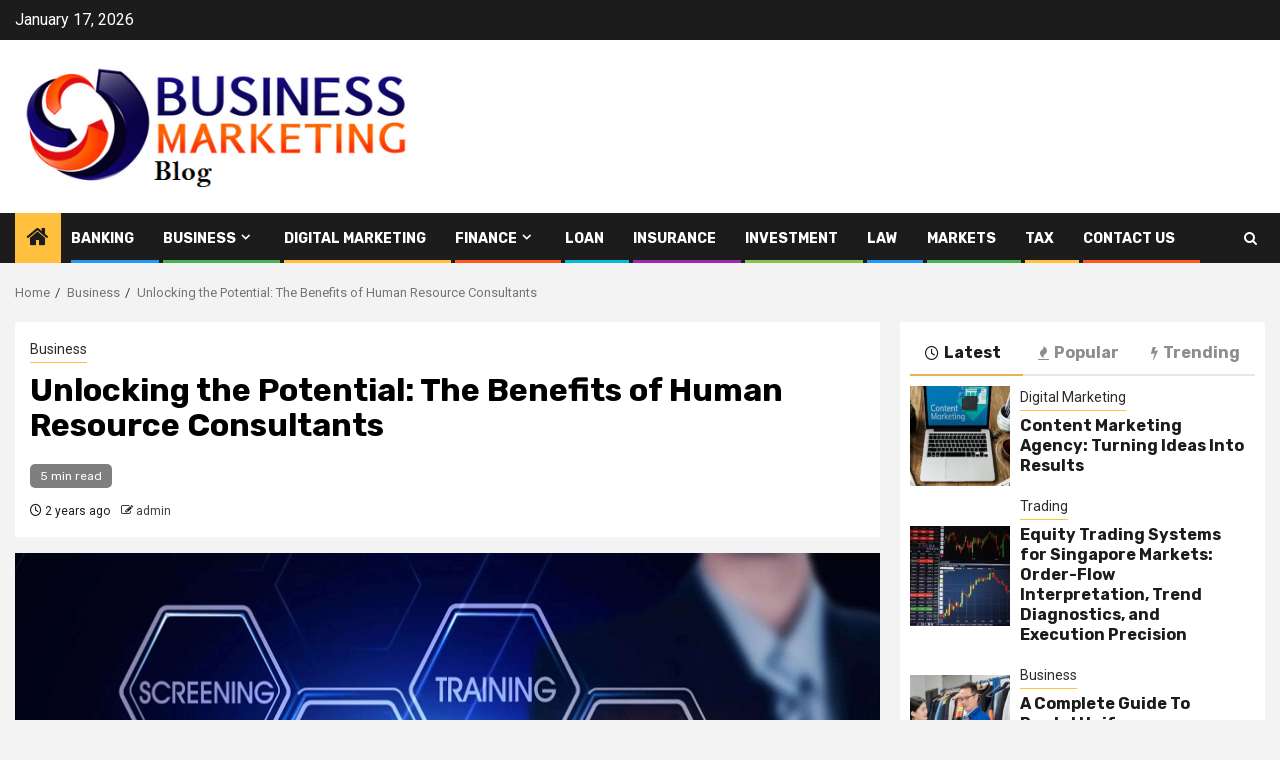

--- FILE ---
content_type: text/html; charset=UTF-8
request_url: https://businessmarketingblog.com/unlocking-the-potential-the-benefits-of-human-resource-consultants/
body_size: 18482
content:
    <!doctype html>
<html lang="en-US">
    <head>
        <meta charset="UTF-8">
        <meta name="viewport" content="width=device-width, initial-scale=1">
        <link rel="profile" href="https://gmpg.org/xfn/11">

        <title>Unlocking the Potential: The Benefits of Human Resource Consultants | Businessmarketingblog.com</title>
<meta name='robots' content='max-image-preview:large' />

<!-- All In One SEO Pack 3.7.1[227,301] -->
<meta name="description"  content="businesses must adapt and innovate to remain competitive. Human resource consultants play a pivotal role in this process by offering a wide range of benefits." />

<script type="application/ld+json" class="aioseop-schema">{"@context":"https://schema.org","@graph":[{"@type":"Organization","@id":"https://businessmarketingblog.com/#organization","url":"https://businessmarketingblog.com/","name":"","sameAs":[],"logo":{"@type":"ImageObject","@id":"https://businessmarketingblog.com/#logo","url":"https://businessmarketingblog.com/wp-content/uploads/2022/06/cropped-businessmarketingblog.png","caption":""},"image":{"@id":"https://businessmarketingblog.com/#logo"}},{"@type":"WebSite","@id":"https://businessmarketingblog.com/#website","url":"https://businessmarketingblog.com/","name":"","publisher":{"@id":"https://businessmarketingblog.com/#organization"},"potentialAction":{"@type":"SearchAction","target":"https://businessmarketingblog.com/?s={search_term_string}","query-input":"required name=search_term_string"}},{"@type":"WebPage","@id":"https://businessmarketingblog.com/unlocking-the-potential-the-benefits-of-human-resource-consultants/#webpage","url":"https://businessmarketingblog.com/unlocking-the-potential-the-benefits-of-human-resource-consultants/","inLanguage":"en-US","name":"Unlocking the Potential: The Benefits of Human Resource Consultants","isPartOf":{"@id":"https://businessmarketingblog.com/#website"},"breadcrumb":{"@id":"https://businessmarketingblog.com/unlocking-the-potential-the-benefits-of-human-resource-consultants/#breadcrumblist"},"description":"businesses must adapt and innovate to remain competitive. Human resource consultants play a pivotal role in this process by offering a wide range of benefits.","image":{"@type":"ImageObject","@id":"https://businessmarketingblog.com/unlocking-the-potential-the-benefits-of-human-resource-consultants/#primaryimage","url":"https://businessmarketingblog.com/wp-content/uploads/2023/09/Human-Resource-Consultants.jpg","width":875,"height":563},"primaryImageOfPage":{"@id":"https://businessmarketingblog.com/unlocking-the-potential-the-benefits-of-human-resource-consultants/#primaryimage"},"datePublished":"2023-09-27T11:26:44+00:00","dateModified":"2023-09-27T11:26:44+00:00"},{"@type":"Article","@id":"https://businessmarketingblog.com/unlocking-the-potential-the-benefits-of-human-resource-consultants/#article","isPartOf":{"@id":"https://businessmarketingblog.com/unlocking-the-potential-the-benefits-of-human-resource-consultants/#webpage"},"author":{"@id":"https://businessmarketingblog.com/author/admin/#author"},"headline":"Unlocking the Potential: The Benefits of Human Resource Consultants","datePublished":"2023-09-27T11:26:44+00:00","dateModified":"2023-09-27T11:26:44+00:00","commentCount":0,"mainEntityOfPage":{"@id":"https://businessmarketingblog.com/unlocking-the-potential-the-benefits-of-human-resource-consultants/#webpage"},"publisher":{"@id":"https://businessmarketingblog.com/#organization"},"articleSection":"Business","image":{"@type":"ImageObject","@id":"https://businessmarketingblog.com/unlocking-the-potential-the-benefits-of-human-resource-consultants/#primaryimage","url":"https://businessmarketingblog.com/wp-content/uploads/2023/09/Human-Resource-Consultants.jpg","width":875,"height":563}},{"@type":"Person","@id":"https://businessmarketingblog.com/author/admin/#author","name":"admin","sameAs":[],"image":{"@type":"ImageObject","@id":"https://businessmarketingblog.com/#personlogo","url":"https://secure.gravatar.com/avatar/9ca0d67194b3ce6d53644c96bfd25443?s=96&d=mm&r=g","width":96,"height":96,"caption":"admin"}},{"@type":"BreadcrumbList","@id":"https://businessmarketingblog.com/unlocking-the-potential-the-benefits-of-human-resource-consultants/#breadcrumblist","itemListElement":[{"@type":"ListItem","position":1,"item":{"@type":"WebPage","@id":"https://businessmarketingblog.com/","url":"https://businessmarketingblog.com/","name":"Business Marketing Blog and Finance News and Ideas | Businessmarketingblog.com"}},{"@type":"ListItem","position":2,"item":{"@type":"WebPage","@id":"https://businessmarketingblog.com/unlocking-the-potential-the-benefits-of-human-resource-consultants/","url":"https://businessmarketingblog.com/unlocking-the-potential-the-benefits-of-human-resource-consultants/","name":"Unlocking the Potential: The Benefits of Human Resource Consultants"}}]}]}</script>
<link rel="canonical" href="https://businessmarketingblog.com/unlocking-the-potential-the-benefits-of-human-resource-consultants/" />
<!-- All In One SEO Pack -->
<link rel='dns-prefetch' href='//fonts.googleapis.com' />
<link rel="alternate" type="application/rss+xml" title=" &raquo; Feed" href="https://businessmarketingblog.com/feed/" />
<link rel="alternate" type="application/rss+xml" title=" &raquo; Comments Feed" href="https://businessmarketingblog.com/comments/feed/" />
<link rel="alternate" type="application/rss+xml" title=" &raquo; Unlocking the Potential: The Benefits of Human Resource Consultants Comments Feed" href="https://businessmarketingblog.com/unlocking-the-potential-the-benefits-of-human-resource-consultants/feed/" />
<script type="text/javascript">
/* <![CDATA[ */
window._wpemojiSettings = {"baseUrl":"https:\/\/s.w.org\/images\/core\/emoji\/15.0.3\/72x72\/","ext":".png","svgUrl":"https:\/\/s.w.org\/images\/core\/emoji\/15.0.3\/svg\/","svgExt":".svg","source":{"concatemoji":"https:\/\/businessmarketingblog.com\/wp-includes\/js\/wp-emoji-release.min.js?ver=6.6.4"}};
/*! This file is auto-generated */
!function(i,n){var o,s,e;function c(e){try{var t={supportTests:e,timestamp:(new Date).valueOf()};sessionStorage.setItem(o,JSON.stringify(t))}catch(e){}}function p(e,t,n){e.clearRect(0,0,e.canvas.width,e.canvas.height),e.fillText(t,0,0);var t=new Uint32Array(e.getImageData(0,0,e.canvas.width,e.canvas.height).data),r=(e.clearRect(0,0,e.canvas.width,e.canvas.height),e.fillText(n,0,0),new Uint32Array(e.getImageData(0,0,e.canvas.width,e.canvas.height).data));return t.every(function(e,t){return e===r[t]})}function u(e,t,n){switch(t){case"flag":return n(e,"\ud83c\udff3\ufe0f\u200d\u26a7\ufe0f","\ud83c\udff3\ufe0f\u200b\u26a7\ufe0f")?!1:!n(e,"\ud83c\uddfa\ud83c\uddf3","\ud83c\uddfa\u200b\ud83c\uddf3")&&!n(e,"\ud83c\udff4\udb40\udc67\udb40\udc62\udb40\udc65\udb40\udc6e\udb40\udc67\udb40\udc7f","\ud83c\udff4\u200b\udb40\udc67\u200b\udb40\udc62\u200b\udb40\udc65\u200b\udb40\udc6e\u200b\udb40\udc67\u200b\udb40\udc7f");case"emoji":return!n(e,"\ud83d\udc26\u200d\u2b1b","\ud83d\udc26\u200b\u2b1b")}return!1}function f(e,t,n){var r="undefined"!=typeof WorkerGlobalScope&&self instanceof WorkerGlobalScope?new OffscreenCanvas(300,150):i.createElement("canvas"),a=r.getContext("2d",{willReadFrequently:!0}),o=(a.textBaseline="top",a.font="600 32px Arial",{});return e.forEach(function(e){o[e]=t(a,e,n)}),o}function t(e){var t=i.createElement("script");t.src=e,t.defer=!0,i.head.appendChild(t)}"undefined"!=typeof Promise&&(o="wpEmojiSettingsSupports",s=["flag","emoji"],n.supports={everything:!0,everythingExceptFlag:!0},e=new Promise(function(e){i.addEventListener("DOMContentLoaded",e,{once:!0})}),new Promise(function(t){var n=function(){try{var e=JSON.parse(sessionStorage.getItem(o));if("object"==typeof e&&"number"==typeof e.timestamp&&(new Date).valueOf()<e.timestamp+604800&&"object"==typeof e.supportTests)return e.supportTests}catch(e){}return null}();if(!n){if("undefined"!=typeof Worker&&"undefined"!=typeof OffscreenCanvas&&"undefined"!=typeof URL&&URL.createObjectURL&&"undefined"!=typeof Blob)try{var e="postMessage("+f.toString()+"("+[JSON.stringify(s),u.toString(),p.toString()].join(",")+"));",r=new Blob([e],{type:"text/javascript"}),a=new Worker(URL.createObjectURL(r),{name:"wpTestEmojiSupports"});return void(a.onmessage=function(e){c(n=e.data),a.terminate(),t(n)})}catch(e){}c(n=f(s,u,p))}t(n)}).then(function(e){for(var t in e)n.supports[t]=e[t],n.supports.everything=n.supports.everything&&n.supports[t],"flag"!==t&&(n.supports.everythingExceptFlag=n.supports.everythingExceptFlag&&n.supports[t]);n.supports.everythingExceptFlag=n.supports.everythingExceptFlag&&!n.supports.flag,n.DOMReady=!1,n.readyCallback=function(){n.DOMReady=!0}}).then(function(){return e}).then(function(){var e;n.supports.everything||(n.readyCallback(),(e=n.source||{}).concatemoji?t(e.concatemoji):e.wpemoji&&e.twemoji&&(t(e.twemoji),t(e.wpemoji)))}))}((window,document),window._wpemojiSettings);
/* ]]> */
</script>
		<style type="text/css">
			.epvc-eye {
				margin-right: 3px;
				width: 13px;
				display: inline-block;
				height: 13px;
				border: solid 1px #000;
				border-radius:  75% 15%;
				position: relative;
				transform: rotate(45deg);
			}
			.epvc-eye:before {
				content: '';
				display: block;
				position: absolute;
				width: 5px;
				height: 5px;
				border: solid 1px #000;
				border-radius: 50%;
				left: 3px;
				top: 3px;
			}
		</style>
	<style id='wp-emoji-styles-inline-css' type='text/css'>

	img.wp-smiley, img.emoji {
		display: inline !important;
		border: none !important;
		box-shadow: none !important;
		height: 1em !important;
		width: 1em !important;
		margin: 0 0.07em !important;
		vertical-align: -0.1em !important;
		background: none !important;
		padding: 0 !important;
	}
</style>
<link rel='stylesheet' id='wp-block-library-css' href='https://businessmarketingblog.com/wp-includes/css/dist/block-library/style.min.css?ver=6.6.4' type='text/css' media='all' />
<style id='wp-block-library-theme-inline-css' type='text/css'>
.wp-block-audio :where(figcaption){color:#555;font-size:13px;text-align:center}.is-dark-theme .wp-block-audio :where(figcaption){color:#ffffffa6}.wp-block-audio{margin:0 0 1em}.wp-block-code{border:1px solid #ccc;border-radius:4px;font-family:Menlo,Consolas,monaco,monospace;padding:.8em 1em}.wp-block-embed :where(figcaption){color:#555;font-size:13px;text-align:center}.is-dark-theme .wp-block-embed :where(figcaption){color:#ffffffa6}.wp-block-embed{margin:0 0 1em}.blocks-gallery-caption{color:#555;font-size:13px;text-align:center}.is-dark-theme .blocks-gallery-caption{color:#ffffffa6}:root :where(.wp-block-image figcaption){color:#555;font-size:13px;text-align:center}.is-dark-theme :root :where(.wp-block-image figcaption){color:#ffffffa6}.wp-block-image{margin:0 0 1em}.wp-block-pullquote{border-bottom:4px solid;border-top:4px solid;color:currentColor;margin-bottom:1.75em}.wp-block-pullquote cite,.wp-block-pullquote footer,.wp-block-pullquote__citation{color:currentColor;font-size:.8125em;font-style:normal;text-transform:uppercase}.wp-block-quote{border-left:.25em solid;margin:0 0 1.75em;padding-left:1em}.wp-block-quote cite,.wp-block-quote footer{color:currentColor;font-size:.8125em;font-style:normal;position:relative}.wp-block-quote.has-text-align-right{border-left:none;border-right:.25em solid;padding-left:0;padding-right:1em}.wp-block-quote.has-text-align-center{border:none;padding-left:0}.wp-block-quote.is-large,.wp-block-quote.is-style-large,.wp-block-quote.is-style-plain{border:none}.wp-block-search .wp-block-search__label{font-weight:700}.wp-block-search__button{border:1px solid #ccc;padding:.375em .625em}:where(.wp-block-group.has-background){padding:1.25em 2.375em}.wp-block-separator.has-css-opacity{opacity:.4}.wp-block-separator{border:none;border-bottom:2px solid;margin-left:auto;margin-right:auto}.wp-block-separator.has-alpha-channel-opacity{opacity:1}.wp-block-separator:not(.is-style-wide):not(.is-style-dots){width:100px}.wp-block-separator.has-background:not(.is-style-dots){border-bottom:none;height:1px}.wp-block-separator.has-background:not(.is-style-wide):not(.is-style-dots){height:2px}.wp-block-table{margin:0 0 1em}.wp-block-table td,.wp-block-table th{word-break:normal}.wp-block-table :where(figcaption){color:#555;font-size:13px;text-align:center}.is-dark-theme .wp-block-table :where(figcaption){color:#ffffffa6}.wp-block-video :where(figcaption){color:#555;font-size:13px;text-align:center}.is-dark-theme .wp-block-video :where(figcaption){color:#ffffffa6}.wp-block-video{margin:0 0 1em}:root :where(.wp-block-template-part.has-background){margin-bottom:0;margin-top:0;padding:1.25em 2.375em}
</style>
<style id='classic-theme-styles-inline-css' type='text/css'>
/*! This file is auto-generated */
.wp-block-button__link{color:#fff;background-color:#32373c;border-radius:9999px;box-shadow:none;text-decoration:none;padding:calc(.667em + 2px) calc(1.333em + 2px);font-size:1.125em}.wp-block-file__button{background:#32373c;color:#fff;text-decoration:none}
</style>
<style id='global-styles-inline-css' type='text/css'>
:root{--wp--preset--aspect-ratio--square: 1;--wp--preset--aspect-ratio--4-3: 4/3;--wp--preset--aspect-ratio--3-4: 3/4;--wp--preset--aspect-ratio--3-2: 3/2;--wp--preset--aspect-ratio--2-3: 2/3;--wp--preset--aspect-ratio--16-9: 16/9;--wp--preset--aspect-ratio--9-16: 9/16;--wp--preset--color--black: #000000;--wp--preset--color--cyan-bluish-gray: #abb8c3;--wp--preset--color--white: #ffffff;--wp--preset--color--pale-pink: #f78da7;--wp--preset--color--vivid-red: #cf2e2e;--wp--preset--color--luminous-vivid-orange: #ff6900;--wp--preset--color--luminous-vivid-amber: #fcb900;--wp--preset--color--light-green-cyan: #7bdcb5;--wp--preset--color--vivid-green-cyan: #00d084;--wp--preset--color--pale-cyan-blue: #8ed1fc;--wp--preset--color--vivid-cyan-blue: #0693e3;--wp--preset--color--vivid-purple: #9b51e0;--wp--preset--gradient--vivid-cyan-blue-to-vivid-purple: linear-gradient(135deg,rgba(6,147,227,1) 0%,rgb(155,81,224) 100%);--wp--preset--gradient--light-green-cyan-to-vivid-green-cyan: linear-gradient(135deg,rgb(122,220,180) 0%,rgb(0,208,130) 100%);--wp--preset--gradient--luminous-vivid-amber-to-luminous-vivid-orange: linear-gradient(135deg,rgba(252,185,0,1) 0%,rgba(255,105,0,1) 100%);--wp--preset--gradient--luminous-vivid-orange-to-vivid-red: linear-gradient(135deg,rgba(255,105,0,1) 0%,rgb(207,46,46) 100%);--wp--preset--gradient--very-light-gray-to-cyan-bluish-gray: linear-gradient(135deg,rgb(238,238,238) 0%,rgb(169,184,195) 100%);--wp--preset--gradient--cool-to-warm-spectrum: linear-gradient(135deg,rgb(74,234,220) 0%,rgb(151,120,209) 20%,rgb(207,42,186) 40%,rgb(238,44,130) 60%,rgb(251,105,98) 80%,rgb(254,248,76) 100%);--wp--preset--gradient--blush-light-purple: linear-gradient(135deg,rgb(255,206,236) 0%,rgb(152,150,240) 100%);--wp--preset--gradient--blush-bordeaux: linear-gradient(135deg,rgb(254,205,165) 0%,rgb(254,45,45) 50%,rgb(107,0,62) 100%);--wp--preset--gradient--luminous-dusk: linear-gradient(135deg,rgb(255,203,112) 0%,rgb(199,81,192) 50%,rgb(65,88,208) 100%);--wp--preset--gradient--pale-ocean: linear-gradient(135deg,rgb(255,245,203) 0%,rgb(182,227,212) 50%,rgb(51,167,181) 100%);--wp--preset--gradient--electric-grass: linear-gradient(135deg,rgb(202,248,128) 0%,rgb(113,206,126) 100%);--wp--preset--gradient--midnight: linear-gradient(135deg,rgb(2,3,129) 0%,rgb(40,116,252) 100%);--wp--preset--font-size--small: 13px;--wp--preset--font-size--medium: 20px;--wp--preset--font-size--large: 36px;--wp--preset--font-size--x-large: 42px;--wp--preset--spacing--20: 0.44rem;--wp--preset--spacing--30: 0.67rem;--wp--preset--spacing--40: 1rem;--wp--preset--spacing--50: 1.5rem;--wp--preset--spacing--60: 2.25rem;--wp--preset--spacing--70: 3.38rem;--wp--preset--spacing--80: 5.06rem;--wp--preset--shadow--natural: 6px 6px 9px rgba(0, 0, 0, 0.2);--wp--preset--shadow--deep: 12px 12px 50px rgba(0, 0, 0, 0.4);--wp--preset--shadow--sharp: 6px 6px 0px rgba(0, 0, 0, 0.2);--wp--preset--shadow--outlined: 6px 6px 0px -3px rgba(255, 255, 255, 1), 6px 6px rgba(0, 0, 0, 1);--wp--preset--shadow--crisp: 6px 6px 0px rgba(0, 0, 0, 1);}:root :where(.is-layout-flow) > :first-child{margin-block-start: 0;}:root :where(.is-layout-flow) > :last-child{margin-block-end: 0;}:root :where(.is-layout-flow) > *{margin-block-start: 24px;margin-block-end: 0;}:root :where(.is-layout-constrained) > :first-child{margin-block-start: 0;}:root :where(.is-layout-constrained) > :last-child{margin-block-end: 0;}:root :where(.is-layout-constrained) > *{margin-block-start: 24px;margin-block-end: 0;}:root :where(.is-layout-flex){gap: 24px;}:root :where(.is-layout-grid){gap: 24px;}body .is-layout-flex{display: flex;}.is-layout-flex{flex-wrap: wrap;align-items: center;}.is-layout-flex > :is(*, div){margin: 0;}body .is-layout-grid{display: grid;}.is-layout-grid > :is(*, div){margin: 0;}.has-black-color{color: var(--wp--preset--color--black) !important;}.has-cyan-bluish-gray-color{color: var(--wp--preset--color--cyan-bluish-gray) !important;}.has-white-color{color: var(--wp--preset--color--white) !important;}.has-pale-pink-color{color: var(--wp--preset--color--pale-pink) !important;}.has-vivid-red-color{color: var(--wp--preset--color--vivid-red) !important;}.has-luminous-vivid-orange-color{color: var(--wp--preset--color--luminous-vivid-orange) !important;}.has-luminous-vivid-amber-color{color: var(--wp--preset--color--luminous-vivid-amber) !important;}.has-light-green-cyan-color{color: var(--wp--preset--color--light-green-cyan) !important;}.has-vivid-green-cyan-color{color: var(--wp--preset--color--vivid-green-cyan) !important;}.has-pale-cyan-blue-color{color: var(--wp--preset--color--pale-cyan-blue) !important;}.has-vivid-cyan-blue-color{color: var(--wp--preset--color--vivid-cyan-blue) !important;}.has-vivid-purple-color{color: var(--wp--preset--color--vivid-purple) !important;}.has-black-background-color{background-color: var(--wp--preset--color--black) !important;}.has-cyan-bluish-gray-background-color{background-color: var(--wp--preset--color--cyan-bluish-gray) !important;}.has-white-background-color{background-color: var(--wp--preset--color--white) !important;}.has-pale-pink-background-color{background-color: var(--wp--preset--color--pale-pink) !important;}.has-vivid-red-background-color{background-color: var(--wp--preset--color--vivid-red) !important;}.has-luminous-vivid-orange-background-color{background-color: var(--wp--preset--color--luminous-vivid-orange) !important;}.has-luminous-vivid-amber-background-color{background-color: var(--wp--preset--color--luminous-vivid-amber) !important;}.has-light-green-cyan-background-color{background-color: var(--wp--preset--color--light-green-cyan) !important;}.has-vivid-green-cyan-background-color{background-color: var(--wp--preset--color--vivid-green-cyan) !important;}.has-pale-cyan-blue-background-color{background-color: var(--wp--preset--color--pale-cyan-blue) !important;}.has-vivid-cyan-blue-background-color{background-color: var(--wp--preset--color--vivid-cyan-blue) !important;}.has-vivid-purple-background-color{background-color: var(--wp--preset--color--vivid-purple) !important;}.has-black-border-color{border-color: var(--wp--preset--color--black) !important;}.has-cyan-bluish-gray-border-color{border-color: var(--wp--preset--color--cyan-bluish-gray) !important;}.has-white-border-color{border-color: var(--wp--preset--color--white) !important;}.has-pale-pink-border-color{border-color: var(--wp--preset--color--pale-pink) !important;}.has-vivid-red-border-color{border-color: var(--wp--preset--color--vivid-red) !important;}.has-luminous-vivid-orange-border-color{border-color: var(--wp--preset--color--luminous-vivid-orange) !important;}.has-luminous-vivid-amber-border-color{border-color: var(--wp--preset--color--luminous-vivid-amber) !important;}.has-light-green-cyan-border-color{border-color: var(--wp--preset--color--light-green-cyan) !important;}.has-vivid-green-cyan-border-color{border-color: var(--wp--preset--color--vivid-green-cyan) !important;}.has-pale-cyan-blue-border-color{border-color: var(--wp--preset--color--pale-cyan-blue) !important;}.has-vivid-cyan-blue-border-color{border-color: var(--wp--preset--color--vivid-cyan-blue) !important;}.has-vivid-purple-border-color{border-color: var(--wp--preset--color--vivid-purple) !important;}.has-vivid-cyan-blue-to-vivid-purple-gradient-background{background: var(--wp--preset--gradient--vivid-cyan-blue-to-vivid-purple) !important;}.has-light-green-cyan-to-vivid-green-cyan-gradient-background{background: var(--wp--preset--gradient--light-green-cyan-to-vivid-green-cyan) !important;}.has-luminous-vivid-amber-to-luminous-vivid-orange-gradient-background{background: var(--wp--preset--gradient--luminous-vivid-amber-to-luminous-vivid-orange) !important;}.has-luminous-vivid-orange-to-vivid-red-gradient-background{background: var(--wp--preset--gradient--luminous-vivid-orange-to-vivid-red) !important;}.has-very-light-gray-to-cyan-bluish-gray-gradient-background{background: var(--wp--preset--gradient--very-light-gray-to-cyan-bluish-gray) !important;}.has-cool-to-warm-spectrum-gradient-background{background: var(--wp--preset--gradient--cool-to-warm-spectrum) !important;}.has-blush-light-purple-gradient-background{background: var(--wp--preset--gradient--blush-light-purple) !important;}.has-blush-bordeaux-gradient-background{background: var(--wp--preset--gradient--blush-bordeaux) !important;}.has-luminous-dusk-gradient-background{background: var(--wp--preset--gradient--luminous-dusk) !important;}.has-pale-ocean-gradient-background{background: var(--wp--preset--gradient--pale-ocean) !important;}.has-electric-grass-gradient-background{background: var(--wp--preset--gradient--electric-grass) !important;}.has-midnight-gradient-background{background: var(--wp--preset--gradient--midnight) !important;}.has-small-font-size{font-size: var(--wp--preset--font-size--small) !important;}.has-medium-font-size{font-size: var(--wp--preset--font-size--medium) !important;}.has-large-font-size{font-size: var(--wp--preset--font-size--large) !important;}.has-x-large-font-size{font-size: var(--wp--preset--font-size--x-large) !important;}
:root :where(.wp-block-pullquote){font-size: 1.5em;line-height: 1.6;}
</style>
<link rel='stylesheet' id='dashicons-css' href='https://businessmarketingblog.com/wp-includes/css/dashicons.min.css?ver=6.6.4' type='text/css' media='all' />
<link rel='stylesheet' id='admin-bar-css' href='https://businessmarketingblog.com/wp-includes/css/admin-bar.min.css?ver=6.6.4' type='text/css' media='all' />
<style id='admin-bar-inline-css' type='text/css'>

    /* Hide CanvasJS credits for P404 charts specifically */
    #p404RedirectChart .canvasjs-chart-credit {
        display: none !important;
    }
    
    #p404RedirectChart canvas {
        border-radius: 6px;
    }

    .p404-redirect-adminbar-weekly-title {
        font-weight: bold;
        font-size: 14px;
        color: #fff;
        margin-bottom: 6px;
    }

    #wpadminbar #wp-admin-bar-p404_free_top_button .ab-icon:before {
        content: "\f103";
        color: #dc3545;
        top: 3px;
    }
    
    #wp-admin-bar-p404_free_top_button .ab-item {
        min-width: 80px !important;
        padding: 0px !important;
    }
    
    /* Ensure proper positioning and z-index for P404 dropdown */
    .p404-redirect-adminbar-dropdown-wrap { 
        min-width: 0; 
        padding: 0;
        position: static !important;
    }
    
    #wpadminbar #wp-admin-bar-p404_free_top_button_dropdown {
        position: static !important;
    }
    
    #wpadminbar #wp-admin-bar-p404_free_top_button_dropdown .ab-item {
        padding: 0 !important;
        margin: 0 !important;
    }
    
    .p404-redirect-dropdown-container {
        min-width: 340px;
        padding: 18px 18px 12px 18px;
        background: #23282d !important;
        color: #fff;
        border-radius: 12px;
        box-shadow: 0 8px 32px rgba(0,0,0,0.25);
        margin-top: 10px;
        position: relative !important;
        z-index: 999999 !important;
        display: block !important;
        border: 1px solid #444;
    }
    
    /* Ensure P404 dropdown appears on hover */
    #wpadminbar #wp-admin-bar-p404_free_top_button .p404-redirect-dropdown-container { 
        display: none !important;
    }
    
    #wpadminbar #wp-admin-bar-p404_free_top_button:hover .p404-redirect-dropdown-container { 
        display: block !important;
    }
    
    #wpadminbar #wp-admin-bar-p404_free_top_button:hover #wp-admin-bar-p404_free_top_button_dropdown .p404-redirect-dropdown-container {
        display: block !important;
    }
    
    .p404-redirect-card {
        background: #2c3338;
        border-radius: 8px;
        padding: 18px 18px 12px 18px;
        box-shadow: 0 2px 8px rgba(0,0,0,0.07);
        display: flex;
        flex-direction: column;
        align-items: flex-start;
        border: 1px solid #444;
    }
    
    .p404-redirect-btn {
        display: inline-block;
        background: #dc3545;
        color: #fff !important;
        font-weight: bold;
        padding: 5px 22px;
        border-radius: 8px;
        text-decoration: none;
        font-size: 17px;
        transition: background 0.2s, box-shadow 0.2s;
        margin-top: 8px;
        box-shadow: 0 2px 8px rgba(220,53,69,0.15);
        text-align: center;
        line-height: 1.6;
    }
    
    .p404-redirect-btn:hover {
        background: #c82333;
        color: #fff !important;
        box-shadow: 0 4px 16px rgba(220,53,69,0.25);
    }
    
    /* Prevent conflicts with other admin bar dropdowns */
    #wpadminbar .ab-top-menu > li:hover > .ab-item,
    #wpadminbar .ab-top-menu > li.hover > .ab-item {
        z-index: auto;
    }
    
    #wpadminbar #wp-admin-bar-p404_free_top_button:hover > .ab-item {
        z-index: 999998 !important;
    }
    
</style>
<link rel='stylesheet' id='aft-icons-css' href='https://businessmarketingblog.com/wp-content/themes/newsphere/assets/icons/style.css?ver=6.6.4' type='text/css' media='all' />
<link rel='stylesheet' id='bootstrap-css' href='https://businessmarketingblog.com/wp-content/themes/newsphere/assets/bootstrap/css/bootstrap.min.css?ver=6.6.4' type='text/css' media='all' />
<link rel='stylesheet' id='swiper-slider-css' href='https://businessmarketingblog.com/wp-content/themes/newsphere/assets/swiper/css/swiper.min.css?ver=6.6.4' type='text/css' media='all' />
<link rel='stylesheet' id='sidr-css' href='https://businessmarketingblog.com/wp-content/themes/newsphere/assets/sidr/css/sidr.bare.css?ver=6.6.4' type='text/css' media='all' />
<link rel='stylesheet' id='magnific-popup-css' href='https://businessmarketingblog.com/wp-content/themes/newsphere/assets/magnific-popup/magnific-popup.css?ver=6.6.4' type='text/css' media='all' />
<link rel='stylesheet' id='newsphere-google-fonts-css' href='https://fonts.googleapis.com/css?family=Roboto:400,500,700|Rubik:400,500,700&#038;subset=latin,latin-ext' type='text/css' media='all' />
<link rel='stylesheet' id='newsphere-style-css' href='https://businessmarketingblog.com/wp-content/themes/newsphere/style.css?ver=3.3.5' type='text/css' media='all' />
<script type="text/javascript" src="https://businessmarketingblog.com/wp-includes/js/jquery/jquery.min.js?ver=3.7.1" id="jquery-core-js"></script>
<script type="text/javascript" src="https://businessmarketingblog.com/wp-includes/js/jquery/jquery-migrate.min.js?ver=3.4.1" id="jquery-migrate-js"></script>
<link rel="https://api.w.org/" href="https://businessmarketingblog.com/wp-json/" /><link rel="alternate" title="JSON" type="application/json" href="https://businessmarketingblog.com/wp-json/wp/v2/posts/270" /><link rel="EditURI" type="application/rsd+xml" title="RSD" href="https://businessmarketingblog.com/xmlrpc.php?rsd" />
<meta name="generator" content="WordPress 6.6.4" />
<link rel='shortlink' href='https://businessmarketingblog.com/?p=270' />
<link rel="alternate" title="oEmbed (JSON)" type="application/json+oembed" href="https://businessmarketingblog.com/wp-json/oembed/1.0/embed?url=https%3A%2F%2Fbusinessmarketingblog.com%2Funlocking-the-potential-the-benefits-of-human-resource-consultants%2F" />
<link rel="alternate" title="oEmbed (XML)" type="text/xml+oembed" href="https://businessmarketingblog.com/wp-json/oembed/1.0/embed?url=https%3A%2F%2Fbusinessmarketingblog.com%2Funlocking-the-potential-the-benefits-of-human-resource-consultants%2F&#038;format=xml" />
<!-- MagenetMonetization V: 1.0.29.2--><!-- MagenetMonetization 1 --><!-- MagenetMonetization 1.1 --><link rel="pingback" href="https://businessmarketingblog.com/xmlrpc.php">        <style type="text/css">
                        body .header-style1 .top-header.data-bg:before,
            body .header-style1 .main-header.data-bg:before {
                background: rgba(0, 0, 0, 0);
            }

                        .site-title,
            .site-description {
                position: absolute;
                clip: rect(1px, 1px, 1px, 1px);
                display: none;
            }

            
            
            .elementor-default .elementor-section.elementor-section-full_width > .elementor-container,
            .elementor-default .elementor-section.elementor-section-boxed > .elementor-container,
            .elementor-page .elementor-section.elementor-section-full_width > .elementor-container,
            .elementor-page .elementor-section.elementor-section-boxed > .elementor-container{
                max-width: 1300px;
            }

            .container-wrapper .elementor {
                max-width: 100%;
            }

            .align-content-left .elementor-section-stretched,
            .align-content-right .elementor-section-stretched {
                max-width: 100%;
                left: 0 !important;
            }
        

        </style>
        <link rel="icon" href="https://businessmarketingblog.com/wp-content/uploads/2022/06/cropped-businessmarketingblog-1-32x32.jpg" sizes="32x32" />
<link rel="icon" href="https://businessmarketingblog.com/wp-content/uploads/2022/06/cropped-businessmarketingblog-1-192x192.jpg" sizes="192x192" />
<link rel="apple-touch-icon" href="https://businessmarketingblog.com/wp-content/uploads/2022/06/cropped-businessmarketingblog-1-180x180.jpg" />
<meta name="msapplication-TileImage" content="https://businessmarketingblog.com/wp-content/uploads/2022/06/cropped-businessmarketingblog-1-270x270.jpg" />
    </head>
<script async src="https://pagead2.googlesyndication.com/pagead/js/adsbygoogle.js?client=ca-pub-8288407026647732"
     crossorigin="anonymous"></script>
<body class="post-template-default single single-post postid-270 single-format-standard wp-custom-logo wp-embed-responsive aft-default-mode aft-sticky-sidebar aft-hide-comment-count-in-list aft-hide-minutes-read-in-list aft-hide-date-author-in-list default-content-layout single-content-mode-default align-content-left">
    
    <div id="af-preloader">
        <div class="af-preloader-wrap">
            <div class="af-sp af-sp-wave">
            </div>
        </div>
    </div>

<div id="page" class="site">
    <a class="skip-link screen-reader-text" href="#content">Skip to content</a>


        <header id="masthead" class="header-style1 header-layout-1">

                <div class="top-header">
        <div class="container-wrapper">
            <div class="top-bar-flex">
                <div class="top-bar-left col-2">

                    
                    <div class="date-bar-left">
                                                    <span class="topbar-date">
                                        January 17, 2026                                    </span>

                                            </div>
                </div>

                <div class="top-bar-right col-2">
  						<span class="aft-small-social-menu">
  							  						</span>
                </div>
            </div>
        </div>

    </div>
<div class="main-header data-bg" data-background="https://businessmarketingblog.com/wp-content/uploads/2022/06/cropped-white.jpg">
    <div class="container-wrapper">
        <div class="af-container-row af-flex-container">
            <div class="col-3 float-l pad">
                <div class="logo-brand">
                    <div class="site-branding">
                        <a href="https://businessmarketingblog.com/" class="custom-logo-link" rel="home"><img width="452" height="138" src="https://businessmarketingblog.com/wp-content/uploads/2022/06/cropped-businessmarketingblog.png" class="custom-logo" alt="" decoding="async" fetchpriority="high" srcset="https://businessmarketingblog.com/wp-content/uploads/2022/06/cropped-businessmarketingblog.png 452w, https://businessmarketingblog.com/wp-content/uploads/2022/06/cropped-businessmarketingblog-300x92.png 300w" sizes="(max-width: 452px) 100vw, 452px" /></a>                            <p class="site-title font-family-1">
                                <a href="https://businessmarketingblog.com/"
                                   rel="home"></a>
                            </p>
                        
                                            </div>
                </div>
            </div>
            <div class="col-66 float-l pad">
                            </div>
        </div>
    </div>

</div>

            <div class="header-menu-part">
                <div id="main-navigation-bar" class="bottom-bar">
                    <div class="navigation-section-wrapper">
                        <div class="container-wrapper">
                            <div class="header-middle-part">
                                <div class="navigation-container">
                                    <nav class="main-navigation clearfix">
                                                                                <span class="aft-home-icon">
                                                                                    <a href="https://businessmarketingblog.com">
                                            <i class="fa fa-home" aria-hidden="true"></i>
                                        </a>
                                    </span>
                                                                                <div class="aft-dynamic-navigation-elements">
                                            <button class="toggle-menu" aria-controls="primary-menu" aria-expanded="false">
                                            <span class="screen-reader-text">
                                                Primary Menu                                            </span>
                                                <i class="ham"></i>
                                            </button>


                                            <div class="menu main-menu menu-desktop show-menu-border"><ul id="primary-menu" class="menu"><li id="menu-item-40" class="menu-item menu-item-type-taxonomy menu-item-object-category menu-item-40"><a href="https://businessmarketingblog.com/category/banking/">Banking</a></li>
<li id="menu-item-41" class="menu-item menu-item-type-taxonomy menu-item-object-category current-post-ancestor current-menu-parent current-post-parent menu-item-has-children menu-item-41"><a href="https://businessmarketingblog.com/category/business/">Business</a>
<ul class="sub-menu">
	<li id="menu-item-50" class="menu-item menu-item-type-taxonomy menu-item-object-category menu-item-50"><a href="https://businessmarketingblog.com/category/service/">Service</a></li>
</ul>
</li>
<li id="menu-item-43" class="menu-item menu-item-type-taxonomy menu-item-object-category menu-item-43"><a href="https://businessmarketingblog.com/category/digital-marketing/">Digital Marketing</a></li>
<li id="menu-item-44" class="menu-item menu-item-type-taxonomy menu-item-object-category menu-item-has-children menu-item-44"><a href="https://businessmarketingblog.com/category/finance/">Finance</a>
<ul class="sub-menu">
	<li id="menu-item-42" class="menu-item menu-item-type-taxonomy menu-item-object-category menu-item-42"><a href="https://businessmarketingblog.com/category/credit-card/">credit card</a></li>
</ul>
</li>
<li id="menu-item-48" class="menu-item menu-item-type-taxonomy menu-item-object-category menu-item-48"><a href="https://businessmarketingblog.com/category/loan/">Loan</a></li>
<li id="menu-item-45" class="menu-item menu-item-type-taxonomy menu-item-object-category menu-item-45"><a href="https://businessmarketingblog.com/category/insurance/">Insurance</a></li>
<li id="menu-item-46" class="menu-item menu-item-type-taxonomy menu-item-object-category menu-item-46"><a href="https://businessmarketingblog.com/category/investment/">Investment</a></li>
<li id="menu-item-47" class="menu-item menu-item-type-taxonomy menu-item-object-category menu-item-47"><a href="https://businessmarketingblog.com/category/law/">Law</a></li>
<li id="menu-item-49" class="menu-item menu-item-type-taxonomy menu-item-object-category menu-item-49"><a href="https://businessmarketingblog.com/category/markets/">Markets</a></li>
<li id="menu-item-51" class="menu-item menu-item-type-taxonomy menu-item-object-category menu-item-51"><a href="https://businessmarketingblog.com/category/tax/">Tax</a></li>
<li id="menu-item-254" class="menu-item menu-item-type-post_type menu-item-object-page menu-item-254"><a href="https://businessmarketingblog.com/contact-us/">Contact Us</a></li>
</ul></div>                                        </div>

                                    </nav>
                                </div>
                            </div>
                            <div class="header-right-part">

                                                                <div class="af-search-wrap">
                                    <div class="search-overlay">
                                        <a href="#" title="Search" class="search-icon">
                                            <i class="fa fa-search"></i>
                                        </a>
                                        <div class="af-search-form">
                                            <form role="search" method="get" class="search-form" action="https://businessmarketingblog.com/">
				<label>
					<span class="screen-reader-text">Search for:</span>
					<input type="search" class="search-field" placeholder="Search &hellip;" value="" name="s" />
				</label>
				<input type="submit" class="search-submit" value="Search" />
			</form>                                        </div>
                                    </div>
                                </div>
                            </div>
                        </div>
                    </div>
                </div>
            </div>
        </header>

        <!-- end slider-section -->
        
            <div class="af-breadcrumbs-wrapper container-wrapper">
            <div class="af-breadcrumbs font-family-1 color-pad">
                <div role="navigation" aria-label="Breadcrumbs" class="breadcrumb-trail breadcrumbs" itemprop="breadcrumb"><ul class="trail-items" itemscope itemtype="http://schema.org/BreadcrumbList"><meta name="numberOfItems" content="3" /><meta name="itemListOrder" content="Ascending" /><li itemprop="itemListElement" itemscope itemtype="http://schema.org/ListItem" class="trail-item trail-begin"><a href="https://businessmarketingblog.com/" rel="home" itemprop="item"><span itemprop="name">Home</span></a><meta itemprop="position" content="1" /></li><li itemprop="itemListElement" itemscope itemtype="http://schema.org/ListItem" class="trail-item"><a href="https://businessmarketingblog.com/category/business/" itemprop="item"><span itemprop="name">Business</span></a><meta itemprop="position" content="2" /></li><li itemprop="itemListElement" itemscope itemtype="http://schema.org/ListItem" class="trail-item trail-end"><a href="https://businessmarketingblog.com/unlocking-the-potential-the-benefits-of-human-resource-consultants/" itemprop="item"><span itemprop="name">Unlocking the Potential: The Benefits of Human Resource Consultants</span></a><meta itemprop="position" content="3" /></li></ul></div>            </div>
        </div>
            <div id="content" class="container-wrapper">
        <div id="primary" class="content-area">
            <main id="main" class="site-main">
                                    <article id="post-270" class="af-single-article post-270 post type-post status-publish format-standard has-post-thumbnail hentry category-business">
                        <div class="entry-content-wrap read-single">
                                    <header class="entry-header pos-rel ">
            <div class="read-details marg-btm-lr">
                <div class="entry-header-details">
                                            <div class="figure-categories figure-categories-bg">
                            <ul class="cat-links"><li class="meta-category">
                             <a class="newsphere-categories category-color-1" href="https://businessmarketingblog.com/category/business/" alt="View all posts in Business"> 
                                 Business
                             </a>
                        </li></ul>                        </div>
                    

                    <h1 class="entry-title">Unlocking the Potential: The Benefits of Human Resource Consultants</h1>
                                            <span class="min-read-post-format">
                                                        <span class="min-read">5 min read</span>                        </span>
                        <div class="entry-meta">
                            
            <span class="author-links">

                            <span class="item-metadata posts-date">
                <i class="fa fa-clock-o"></i>
                    2 years ago            </span>
                            
                    <span class="item-metadata posts-author byline">
                    <i class="fa fa-pencil-square-o"></i>
                                    <a href="https://businessmarketingblog.com/author/admin/">
                    admin                </a>
               </span>
                
        </span>
                                </div>


                                                            </div>
            </div>

                            <div class="read-img pos-rel">
                                    <div class="post-thumbnail full-width-image">
                    <img width="875" height="563" src="https://businessmarketingblog.com/wp-content/uploads/2023/09/Human-Resource-Consultants.jpg" class="attachment-newsphere-featured size-newsphere-featured wp-post-image" alt="Human Resource Consultants" decoding="async" srcset="https://businessmarketingblog.com/wp-content/uploads/2023/09/Human-Resource-Consultants.jpg 875w, https://businessmarketingblog.com/wp-content/uploads/2023/09/Human-Resource-Consultants-300x193.jpg 300w, https://businessmarketingblog.com/wp-content/uploads/2023/09/Human-Resource-Consultants-768x494.jpg 768w" sizes="(max-width: 875px) 100vw, 875px" />                </div>
            
                            <span class="min-read-post-format">

                                            </span>

                </div>
                    </header><!-- .entry-header -->

        <!-- end slider-section -->
                                    

    <div class="color-pad">
        <div class="entry-content read-details color-tp-pad no-color-pad">
            <div class='epvc-post-count'><span class='epvc-eye'></span>  <span class="epvc-count"> 719</span><span class='epvc-label'> Views</span></div><p style="text-align: justify;">In today&#8217;s dynamic business landscape, organizations face an array of challenges that require expert guidance to navigate effectively. Managing the intricacies of human resources (HR) is one of these difficulties. <a href="https://tascoutsourcing.sa/en"><strong>Human resource consultants</strong></a> have set up a good foundation for themselves as pivotal partners for organizations aiming to improve their HR processes. These specialists give a wide assortment of benefits that can significantly change how firms deal with their most significant asset — their employees by offering an abundance of expertise and experience of real value.</p>
<ul style="text-align: justify;">
<li><strong>Efficiency and Process Improvement: </strong>Streamlining HR processes is crucial for optimizing productivity and reducing administrative burdens. HR consultants evaluate existing processes and identify areas for improvement. They implement innovative technologies and best practices to make HR operations more efficient, such as introducing self-service HR portals or automating routine tasks. By eliminating unnecessary bureaucracy, HR consultants free up valuable time and resources that can be redirected towards strategic initiatives.</li>
<li><strong>Objectivity and Impartiality: </strong>In-house HR teams may face challenges when dealing with internal conflicts or sensitive issues. HR consultants offer objectivity and impartiality in such situations. They provide an unbiased perspective, ensuring that decisions are fair and just. This impartiality can help maintain trust and transparency within the organization, as employees see that their concerns are being handled without bias.</li>
<li><strong>Conflict Resolution and Mediation: </strong>Employee disputes and conflicts can be detrimental to workplace morale and productivity. HR consultants excel in conflict resolution and mediation. They have the skills and experience to facilitate open and productive dialogues between employees, management, and unions if necessary. By addressing conflicts promptly and professionally, HR consultants help create a harmonious work environment where employees can focus on their tasks without distractions.</li>
<li><strong>Compliance and Risk Mitigation: </strong>Navigating the complex web of labour laws and regulations can be overwhelming for businesses. HR consultants are well-versed in these legal requirements and can help organizations maintain compliance. They also assist in implementing HR policies and practices that minimize legal risks, such as discrimination or wrongful termination lawsuits. By staying up-to-date with changing laws, HR consultants safeguard organizations from costly legal disputes.</li>
<li><strong>Expertise and Specialization: </strong>Human resource consultants are highly trained professionals who specialize in various aspects of HR management. They keep up with the most recent business trends, industry best practises, and regulatory needs. They can offer professional advice on complicated HR issues including performance management, talent acquisition, and compliance with labour legislation thanks to their specialised understanding. Their knowledge may assist businesses in making wise choices and avoiding costly errors.</li>
<li><strong>Cost-Effective Solutions: </strong>One of the primary benefits of hiring an HR consultant is cost-effectiveness. Employing a full-time HR team can be expensive, especially for small and medium-sized businesses. HR consultants’ offer a cost-efficient alternative because they can be hired on a project basis or part-time, reducing overhead costs associated with salaries, benefits and office space. This flexibility allows organizations to access top-notch HR expertise without breaking the bank.</li>
<li><strong>Customized Solutions: </strong>Every organization is unique, with its own set of HR challenges and goals. HR consultants recognize this diversity and tailor their services to meet the specific needs of their clients. They work closely with organizations to understand their culture, objectives, and pain points. This customization ensures that the solutions provided align with the company&#8217;s strategic direction, fostering long-term success.</li>
<li><strong>Talent Acquisition and Retention: </strong>Attracting and retaining top talent is a critical factor in an organization&#8217;s success. HR consultants excel in talent acquisition strategies, helping companies identify, recruit, and onboard the best candidates. Moreover, they work on employee engagement and retention programs that ensure employees remain motivated and satisfied, reducing turnover rates. A well-designed talent strategy can lead to a more skilled and loyal workforce, positively impacting the bottom line.</li>
<li><strong>Employee Training and Development: </strong>Investing in employee training and development is essential for business growth. HR consultants design and implement training programs that enhance employee skills and knowledge. These programs not only improve individual performance but also contribute to the overall growth of the organization. HR consultants can also assist in identifying skill gaps and creating development plans to address them, ensuring that employees are continually improving and adapting to changing industry demands.</li>
<li><strong>Strategic HR Planning: </strong>Strategic HR planning is the foundation for long-term organizational success. HR consultants work closely with senior management to align HR strategies with the company&#8217;s overall business objectives. They help identify future talent needs, succession planning, and workforce optimization strategies. By focusing on the bigger picture, HR consultants enable organizations to adapt and thrive in an ever-changing business environment.</li>
<li><strong>Crisis Management: </strong>HR consultants are well-equipped to handle crises such as layoffs, mergers, or organizational restructuring. They can develop crisis communication plans, provide emotional support to affected employees, and ensure that the organization&#8217;s reputation remains intact during challenging times.</li>
<li><strong>Employee Satisfaction Surveys: </strong>HR consultants can conduct employee satisfaction surveys to gather feedback on workplace culture, management, and overall job satisfaction. These surveys help organizations identify areas for improvement and make data-driven decisions to enhance employee morale.</li>
<li><strong>Global Expansion Support: </strong>For companies expanding internationally, HR consultants with global expertise can assist in navigating the complexities of different labour laws, cultures, and business practices in foreign markets. They ensure that international HR operations are compliant and effective.</li>
<li><strong>Leadership Development: </strong>Building a strong leadership pipeline is critical for long-term success. HR consultants can identify high-potential employees and design leadership development programs to groom them for future leadership roles.</li>
</ul>
<p style="text-align: justify;">In an era marked by rapid changes, businesses must adapt and innovate to remain competitive. Human resource consultants play a pivotal role in this process by offering a wide range of benefits. Their expertise, cost-effectiveness, customization, and ability to resolve conflicts and ensure compliance make them indispensable partners for organizations of all sizes.</p>
<p style="text-align: justify;">Whether it&#8217;s improving talent acquisition, employee retention, or streamlining HR processes, HR <a href="https://tascoutsourcing.sa/en"><strong>recruitment consultancy</strong></a> provide the guidance and support needed to achieve these goals. By investing in human resource consultants, organizations can unlock their full potential, creating a more efficient, engaged, and compliant workforce that drives sustained success. In today&#8217;s fast-paced business world, the benefits of human resource consultants cannot be overstated—they are the key to staying ahead of the curve and thriving in a competitive marketplace.</p>
                            <div class="post-item-metadata entry-meta">
                                    </div>
                        
	<nav class="navigation post-navigation" aria-label="Continue Reading">
		<h2 class="screen-reader-text">Continue Reading</h2>
		<div class="nav-links"><div class="nav-previous"><a href="https://businessmarketingblog.com/leveraging-hr-outsourcing-for-business-success-in-dubai/" rel="prev"><span class="em-post-navigation">Previous</span> Leveraging HR Outsourcing for Business Success in Dubai</a></div><div class="nav-next"><a href="https://businessmarketingblog.com/the-innovation-dynamo-praseed-s-dev-and-the-grozeo-revolution/" rel="next"><span class="em-post-navigation">Next</span> The Innovation Dynamo: Praseed S Dev and the Grozeo Revolution</a></div></div>
	</nav>                    </div><!-- .entry-content -->
    </div>
                        </div>
                    </article>
                        
<div class="promotionspace enable-promotionspace">

        <div class="af-reated-posts  col-ten">
                            <h4 class="widget-title header-after1">
                            <span class="header-after">
                                More Stories                            </span>
                </h4>
                        <div class="af-container-row clearfix">
                                    <div class="col-3 float-l pad latest-posts-grid af-sec-post" data-mh="latest-posts-grid">
                        <div class="read-single color-pad">
                            <div class="read-img pos-rel read-bg-img">
                                <a href="https://businessmarketingblog.com/a-complete-guide-to-rental-uniforms-improving-safety-and-efficiency/">
                                <img width="300" height="200" src="https://businessmarketingblog.com/wp-content/uploads/2025/12/cleanroom-uniform-rental-program-300x200.jpg" class="attachment-medium size-medium wp-post-image" alt="cleanroom uniform rental program" decoding="async" srcset="https://businessmarketingblog.com/wp-content/uploads/2025/12/cleanroom-uniform-rental-program-300x200.jpg 300w, https://businessmarketingblog.com/wp-content/uploads/2025/12/cleanroom-uniform-rental-program-768x512.jpg 768w, https://businessmarketingblog.com/wp-content/uploads/2025/12/cleanroom-uniform-rental-program.jpg 875w" sizes="(max-width: 300px) 100vw, 300px" />                                </a>
                                <span class="min-read-post-format">
                                                                <span class="min-read">3 min read</span>                                </span>

                                                            </div>
                            <div class="read-details color-tp-pad no-color-pad">
                                <div class="read-categories">
                                    <ul class="cat-links"><li class="meta-category">
                             <a class="newsphere-categories category-color-1" href="https://businessmarketingblog.com/category/business/" alt="View all posts in Business"> 
                                 Business
                             </a>
                        </li></ul>                                </div>
                                <div class="read-title">
                                    <h4>
                                        <a href="https://businessmarketingblog.com/a-complete-guide-to-rental-uniforms-improving-safety-and-efficiency/">A Complete Guide To Rental Uniforms: Improving Safety And    Efficiency</a>
                                    </h4>
                                </div>
                                <div class="entry-meta">
                                    
            <span class="author-links">

                            <span class="item-metadata posts-date">
                <i class="fa fa-clock-o"></i>
                    1 month ago            </span>
                            
                    <span class="item-metadata posts-author byline">
                    <i class="fa fa-pencil-square-o"></i>
                                    <a href="https://businessmarketingblog.com/author/admin/">
                    admin                </a>
               </span>
                
        </span>
                                        </div>

                            </div>
                        </div>
                    </div>
                                    <div class="col-3 float-l pad latest-posts-grid af-sec-post" data-mh="latest-posts-grid">
                        <div class="read-single color-pad">
                            <div class="read-img pos-rel read-bg-img">
                                <a href="https://businessmarketingblog.com/why-local-seo-matters-for-small-businesses-in-st-pete-fl/">
                                <img width="300" height="192" src="https://businessmarketingblog.com/wp-content/uploads/2025/11/St.-Petersburg-SEO-300x192.png" class="attachment-medium size-medium wp-post-image" alt="St. Petersburg SEO" decoding="async" srcset="https://businessmarketingblog.com/wp-content/uploads/2025/11/St.-Petersburg-SEO-300x192.png 300w, https://businessmarketingblog.com/wp-content/uploads/2025/11/St.-Petersburg-SEO-768x492.png 768w, https://businessmarketingblog.com/wp-content/uploads/2025/11/St.-Petersburg-SEO.png 875w" sizes="(max-width: 300px) 100vw, 300px" />                                </a>
                                <span class="min-read-post-format">
                                                                <span class="min-read">3 min read</span>                                </span>

                                                            </div>
                            <div class="read-details color-tp-pad no-color-pad">
                                <div class="read-categories">
                                    <ul class="cat-links"><li class="meta-category">
                             <a class="newsphere-categories category-color-1" href="https://businessmarketingblog.com/category/business/" alt="View all posts in Business"> 
                                 Business
                             </a>
                        </li></ul>                                </div>
                                <div class="read-title">
                                    <h4>
                                        <a href="https://businessmarketingblog.com/why-local-seo-matters-for-small-businesses-in-st-pete-fl/">Why Local SEO Matters for Small Businesses in St. Pete, FL</a>
                                    </h4>
                                </div>
                                <div class="entry-meta">
                                    
            <span class="author-links">

                            <span class="item-metadata posts-date">
                <i class="fa fa-clock-o"></i>
                    2 months ago            </span>
                            
                    <span class="item-metadata posts-author byline">
                    <i class="fa fa-pencil-square-o"></i>
                                    <a href="https://businessmarketingblog.com/author/admin/">
                    admin                </a>
               </span>
                
        </span>
                                        </div>

                            </div>
                        </div>
                    </div>
                                    <div class="col-3 float-l pad latest-posts-grid af-sec-post" data-mh="latest-posts-grid">
                        <div class="read-single color-pad">
                            <div class="read-img pos-rel read-bg-img">
                                <a href="https://businessmarketingblog.com/scaling-your-e-commerce-business-with-fulfillment-services/">
                                <img width="300" height="192" src="https://businessmarketingblog.com/wp-content/uploads/2025/08/E-commerce-Business-300x192.png" class="attachment-medium size-medium wp-post-image" alt="E-commerce Business" decoding="async" loading="lazy" srcset="https://businessmarketingblog.com/wp-content/uploads/2025/08/E-commerce-Business-300x192.png 300w, https://businessmarketingblog.com/wp-content/uploads/2025/08/E-commerce-Business-768x492.png 768w, https://businessmarketingblog.com/wp-content/uploads/2025/08/E-commerce-Business.png 875w" sizes="(max-width: 300px) 100vw, 300px" />                                </a>
                                <span class="min-read-post-format">
                                                                <span class="min-read">2 min read</span>                                </span>

                                                            </div>
                            <div class="read-details color-tp-pad no-color-pad">
                                <div class="read-categories">
                                    <ul class="cat-links"><li class="meta-category">
                             <a class="newsphere-categories category-color-1" href="https://businessmarketingblog.com/category/business/" alt="View all posts in Business"> 
                                 Business
                             </a>
                        </li></ul>                                </div>
                                <div class="read-title">
                                    <h4>
                                        <a href="https://businessmarketingblog.com/scaling-your-e-commerce-business-with-fulfillment-services/">Scaling Your E-commerce Business with Fulfillment Services</a>
                                    </h4>
                                </div>
                                <div class="entry-meta">
                                    
            <span class="author-links">

                            <span class="item-metadata posts-date">
                <i class="fa fa-clock-o"></i>
                    6 months ago            </span>
                            
                    <span class="item-metadata posts-author byline">
                    <i class="fa fa-pencil-square-o"></i>
                                    <a href="https://businessmarketingblog.com/author/admin/">
                    admin                </a>
               </span>
                
        </span>
                                        </div>

                            </div>
                        </div>
                    </div>
                            </div>

    </div>
</div>


                        
<div id="comments" class="comments-area">

		<div id="respond" class="comment-respond">
		<h3 id="reply-title" class="comment-reply-title">Leave a Reply <small><a rel="nofollow" id="cancel-comment-reply-link" href="/unlocking-the-potential-the-benefits-of-human-resource-consultants/#respond" style="display:none;">Cancel reply</a></small></h3><p class="must-log-in">You must be <a href="https://businessmarketingblog.com/wp-login.php?redirect_to=https%3A%2F%2Fbusinessmarketingblog.com%2Funlocking-the-potential-the-benefits-of-human-resource-consultants%2F">logged in</a> to post a comment.</p>	</div><!-- #respond -->
	
</div><!-- #comments -->

                
            </main><!-- #main -->
        </div><!-- #primary -->
                <!-- MagenetMonetization 4 -->



<div id="secondary" class="sidebar-area sidebar-sticky-top">
    <div class="theiaStickySidebar">
        <aside class="widget-area color-pad">
            <!-- MagenetMonetization 5 --><div id="newsphere_tabbed_posts-2" class="widget newsphere-widget newsphere_tabbed_posts_widget">            <div class="tabbed-container">
                <div class="tabbed-head">
                    <ul class="nav nav-tabs af-tabs tab-warpper" role="tablist">
                        <li class="tab tab-recent">
                            <a href="#tabbed-2-recent"
                               aria-controls="Recent" role="tab"
                               data-toggle="tab" class="font-family-1 active">
                                <i class="fa fa-clock-o" aria-hidden="true"></i>  Latest                            </a>
                        </li>
                        <li role="presentation" class="tab tab-popular">
                            <a href="#tabbed-2-popular"
                               aria-controls="Popular" role="tab"
                               data-toggle="tab" class="font-family-1">
                                <i class="fa fa-fire" aria-hidden="true"></i>  Popular                            </a>
                        </li>

                                                    <li class="tab tab-categorised">
                                <a href="#tabbed-2-categorised"
                                   aria-controls="Categorised" role="tab"
                                   data-toggle="tab" class="font-family-1">
                                   <i class="fa fa-bolt" aria-hidden="true"></i>  Trending                                </a>
                            </li>
                                            </ul>
                </div>
                <div class="tab-content">
                    <div id="tabbed-2-recent" role="tabpanel" class="tab-pane active">
                        <ul class="article-item article-list-item article-tabbed-list article-item-left">                <li class="af-double-column list-style">
                    <div class="read-single clearfix color-pad">
                                                                            <div class="read-img pos-rel col-4 float-l read-bg-img">
                                <a href="https://businessmarketingblog.com/content-marketing-agency-turning-ideas-into-results/">
                                <img width="150" height="150" src="https://businessmarketingblog.com/wp-content/uploads/2026/01/content-marketing-agency-150x150.jpg" class="attachment-thumbnail size-thumbnail wp-post-image" alt="content marketing agency" decoding="async" loading="lazy" />                                </a>
                                <span class="min-read-post-format">
                                                <span class="min-read">3 min read</span>                                            </span>

                            </div>
                                                <div class="read-details col-75 float-l pad color-tp-pad">
                            <div class="full-item-metadata primary-font">
                                <div class="figure-categories figure-categories-bg clearfix">
                                   
                                    <ul class="cat-links"><li class="meta-category">
                             <a class="newsphere-categories category-color-1" href="https://businessmarketingblog.com/category/digital-marketing/" alt="View all posts in Digital Marketing"> 
                                 Digital Marketing
                             </a>
                        </li></ul>                                </div>
                            </div>
                            <div class="full-item-content">
                                <div class="read-title">
                                    <h4>
                                        <a href="https://businessmarketingblog.com/content-marketing-agency-turning-ideas-into-results/">
                                            Content Marketing Agency: Turning Ideas Into Results                                        </a>
                                    </h4>
                                </div>
                                <div class="entry-meta">
                                                                        
            <span class="author-links">

                            <span class="item-metadata posts-date">
                <i class="fa fa-clock-o"></i>
                    5 days ago            </span>
                            
                    <span class="item-metadata posts-author byline">
                    <i class="fa fa-pencil-square-o"></i>
                                    <a href="https://businessmarketingblog.com/author/admin/">
                    admin                </a>
               </span>
                
        </span>
                                        </div>
                                                            </div>
                        </div>
                    </div>
                </li>
                            <li class="af-double-column list-style">
                    <div class="read-single clearfix color-pad">
                                                                            <div class="read-img pos-rel col-4 float-l read-bg-img">
                                <a href="https://businessmarketingblog.com/equity-trading-systems-for-singapore-markets-order-flow-interpretation-trend-diagnostics-and-execution-precision/">
                                <img width="150" height="150" src="https://businessmarketingblog.com/wp-content/uploads/2025/12/trading-stocks-150x150.jpg" class="attachment-thumbnail size-thumbnail wp-post-image" alt="trading stocks" decoding="async" loading="lazy" />                                </a>
                                <span class="min-read-post-format">
                                                <span class="min-read">4 min read</span>                                            </span>

                            </div>
                                                <div class="read-details col-75 float-l pad color-tp-pad">
                            <div class="full-item-metadata primary-font">
                                <div class="figure-categories figure-categories-bg clearfix">
                                   
                                    <ul class="cat-links"><li class="meta-category">
                             <a class="newsphere-categories category-color-1" href="https://businessmarketingblog.com/category/trading/" alt="View all posts in Trading"> 
                                 Trading
                             </a>
                        </li></ul>                                </div>
                            </div>
                            <div class="full-item-content">
                                <div class="read-title">
                                    <h4>
                                        <a href="https://businessmarketingblog.com/equity-trading-systems-for-singapore-markets-order-flow-interpretation-trend-diagnostics-and-execution-precision/">
                                            Equity Trading Systems for Singapore Markets: Order-Flow Interpretation, Trend Diagnostics, and Execution Precision                                        </a>
                                    </h4>
                                </div>
                                <div class="entry-meta">
                                                                        
            <span class="author-links">

                            <span class="item-metadata posts-date">
                <i class="fa fa-clock-o"></i>
                    1 month ago            </span>
                            
                    <span class="item-metadata posts-author byline">
                    <i class="fa fa-pencil-square-o"></i>
                                    <a href="https://businessmarketingblog.com/author/admin/">
                    admin                </a>
               </span>
                
        </span>
                                        </div>
                                                            </div>
                        </div>
                    </div>
                </li>
                            <li class="af-double-column list-style">
                    <div class="read-single clearfix color-pad">
                                                                            <div class="read-img pos-rel col-4 float-l read-bg-img">
                                <a href="https://businessmarketingblog.com/a-complete-guide-to-rental-uniforms-improving-safety-and-efficiency/">
                                <img width="150" height="150" src="https://businessmarketingblog.com/wp-content/uploads/2025/12/cleanroom-uniform-rental-program-150x150.jpg" class="attachment-thumbnail size-thumbnail wp-post-image" alt="cleanroom uniform rental program" decoding="async" loading="lazy" />                                </a>
                                <span class="min-read-post-format">
                                                <span class="min-read">3 min read</span>                                            </span>

                            </div>
                                                <div class="read-details col-75 float-l pad color-tp-pad">
                            <div class="full-item-metadata primary-font">
                                <div class="figure-categories figure-categories-bg clearfix">
                                   
                                    <ul class="cat-links"><li class="meta-category">
                             <a class="newsphere-categories category-color-1" href="https://businessmarketingblog.com/category/business/" alt="View all posts in Business"> 
                                 Business
                             </a>
                        </li></ul>                                </div>
                            </div>
                            <div class="full-item-content">
                                <div class="read-title">
                                    <h4>
                                        <a href="https://businessmarketingblog.com/a-complete-guide-to-rental-uniforms-improving-safety-and-efficiency/">
                                            A Complete Guide To Rental Uniforms: Improving Safety And    Efficiency                                        </a>
                                    </h4>
                                </div>
                                <div class="entry-meta">
                                                                        
            <span class="author-links">

                            <span class="item-metadata posts-date">
                <i class="fa fa-clock-o"></i>
                    1 month ago            </span>
                            
                    <span class="item-metadata posts-author byline">
                    <i class="fa fa-pencil-square-o"></i>
                                    <a href="https://businessmarketingblog.com/author/admin/">
                    admin                </a>
               </span>
                
        </span>
                                        </div>
                                                            </div>
                        </div>
                    </div>
                </li>
                            <li class="af-double-column list-style">
                    <div class="read-single clearfix color-pad">
                                                                            <div class="read-img pos-rel col-4 float-l read-bg-img">
                                <a href="https://businessmarketingblog.com/media-coverage-that-matters-pr-for-tech-and-legal-pros/">
                                <img width="150" height="150" src="https://businessmarketingblog.com/wp-content/uploads/2025/11/Untitled-150x150.png" class="attachment-thumbnail size-thumbnail wp-post-image" alt="Tech and Legal Pros" decoding="async" loading="lazy" />                                </a>
                                <span class="min-read-post-format">
                                                <span class="min-read">2 min read</span>                                            </span>

                            </div>
                                                <div class="read-details col-75 float-l pad color-tp-pad">
                            <div class="full-item-metadata primary-font">
                                <div class="figure-categories figure-categories-bg clearfix">
                                   
                                    <ul class="cat-links"><li class="meta-category">
                             <a class="newsphere-categories category-color-1" href="https://businessmarketingblog.com/category/law/" alt="View all posts in Law"> 
                                 Law
                             </a>
                        </li></ul>                                </div>
                            </div>
                            <div class="full-item-content">
                                <div class="read-title">
                                    <h4>
                                        <a href="https://businessmarketingblog.com/media-coverage-that-matters-pr-for-tech-and-legal-pros/">
                                            Media Coverage That Matters: PR for Tech and Legal Pros                                        </a>
                                    </h4>
                                </div>
                                <div class="entry-meta">
                                                                        
            <span class="author-links">

                            <span class="item-metadata posts-date">
                <i class="fa fa-clock-o"></i>
                    2 months ago            </span>
                            
                    <span class="item-metadata posts-author byline">
                    <i class="fa fa-pencil-square-o"></i>
                                    <a href="https://businessmarketingblog.com/author/admin/">
                    admin                </a>
               </span>
                
        </span>
                                        </div>
                                                            </div>
                        </div>
                    </div>
                </li>
                            <li class="af-double-column list-style">
                    <div class="read-single clearfix color-pad">
                                                                            <div class="read-img pos-rel col-4 float-l read-bg-img">
                                <a href="https://businessmarketingblog.com/how-insurance-platforms-are-slotting-into-indias-online-payment-ecosystem/">
                                <img width="150" height="150" src="https://businessmarketingblog.com/wp-content/uploads/2025/11/UPI-150x150.jpg" class="attachment-thumbnail size-thumbnail wp-post-image" alt="insurance app" decoding="async" loading="lazy" />                                </a>
                                <span class="min-read-post-format">
                                                <span class="min-read">4 min read</span>                                            </span>

                            </div>
                                                <div class="read-details col-75 float-l pad color-tp-pad">
                            <div class="full-item-metadata primary-font">
                                <div class="figure-categories figure-categories-bg clearfix">
                                   
                                    <ul class="cat-links"><li class="meta-category">
                             <a class="newsphere-categories category-color-1" href="https://businessmarketingblog.com/category/insurance/" alt="View all posts in Insurance"> 
                                 Insurance
                             </a>
                        </li></ul>                                </div>
                            </div>
                            <div class="full-item-content">
                                <div class="read-title">
                                    <h4>
                                        <a href="https://businessmarketingblog.com/how-insurance-platforms-are-slotting-into-indias-online-payment-ecosystem/">
                                            How Insurance Platforms Are Slotting Into India’s Online Payment Ecosystem                                        </a>
                                    </h4>
                                </div>
                                <div class="entry-meta">
                                                                        
            <span class="author-links">

                            <span class="item-metadata posts-date">
                <i class="fa fa-clock-o"></i>
                    2 months ago            </span>
                            
                    <span class="item-metadata posts-author byline">
                    <i class="fa fa-pencil-square-o"></i>
                                    <a href="https://businessmarketingblog.com/author/admin/">
                    admin                </a>
               </span>
                
        </span>
                                        </div>
                                                            </div>
                        </div>
                    </div>
                </li>
            </ul>                    </div>
                    <div id="tabbed-2-popular" role="tabpanel" class="tab-pane">
                        <ul class="article-item article-list-item article-tabbed-list article-item-left">                <li class="af-double-column list-style">
                    <div class="read-single clearfix color-pad">
                                                                            <div class="read-img pos-rel col-4 float-l read-bg-img">
                                <a href="https://businessmarketingblog.com/what-are-the-different-types-of-business-loans/">
                                <img width="150" height="150" src="https://businessmarketingblog.com/wp-content/uploads/2022/06/types-of-business-loans-150x150.jpg" class="attachment-thumbnail size-thumbnail wp-post-image" alt="types of business loans" decoding="async" loading="lazy" srcset="https://businessmarketingblog.com/wp-content/uploads/2022/06/types-of-business-loans-150x150.jpg 150w, https://businessmarketingblog.com/wp-content/uploads/2022/06/types-of-business-loans-100x100.jpg 100w" sizes="(max-width: 150px) 100vw, 150px" />                                </a>
                                <span class="min-read-post-format">
                                                <span class="min-read">4 min read</span>                                            </span>

                            </div>
                                                <div class="read-details col-75 float-l pad color-tp-pad">
                            <div class="full-item-metadata primary-font">
                                <div class="figure-categories figure-categories-bg clearfix">
                                   
                                    <ul class="cat-links"><li class="meta-category">
                             <a class="newsphere-categories category-color-1" href="https://businessmarketingblog.com/category/loan/" alt="View all posts in Loan"> 
                                 Loan
                             </a>
                        </li></ul>                                </div>
                            </div>
                            <div class="full-item-content">
                                <div class="read-title">
                                    <h4>
                                        <a href="https://businessmarketingblog.com/what-are-the-different-types-of-business-loans/">
                                            What are the different types of business loans?                                        </a>
                                    </h4>
                                </div>
                                <div class="entry-meta">
                                                                        
            <span class="author-links">

                            <span class="item-metadata posts-date">
                <i class="fa fa-clock-o"></i>
                    4 years ago            </span>
                            
                    <span class="item-metadata posts-author byline">
                    <i class="fa fa-pencil-square-o"></i>
                                    <a href="https://businessmarketingblog.com/author/admin/">
                    admin                </a>
               </span>
                
        </span>
                                        </div>
                                                            </div>
                        </div>
                    </div>
                </li>
                            <li class="af-double-column list-style">
                    <div class="read-single clearfix color-pad">
                                                                            <div class="read-img pos-rel col-4 float-l read-bg-img">
                                <a href="https://businessmarketingblog.com/acquiring-professional-property-the-choice-of-leasing/">
                                <img width="150" height="150" src="https://businessmarketingblog.com/wp-content/uploads/2022/06/professional-property-150x150.jpg" class="attachment-thumbnail size-thumbnail wp-post-image" alt="professional property:" decoding="async" loading="lazy" srcset="https://businessmarketingblog.com/wp-content/uploads/2022/06/professional-property-150x150.jpg 150w, https://businessmarketingblog.com/wp-content/uploads/2022/06/professional-property-100x100.jpg 100w" sizes="(max-width: 150px) 100vw, 150px" />                                </a>
                                <span class="min-read-post-format">
                                                <span class="min-read">3 min read</span>                                            </span>

                            </div>
                                                <div class="read-details col-75 float-l pad color-tp-pad">
                            <div class="full-item-metadata primary-font">
                                <div class="figure-categories figure-categories-bg clearfix">
                                   
                                    <ul class="cat-links"><li class="meta-category">
                             <a class="newsphere-categories category-color-1" href="https://businessmarketingblog.com/category/finance/" alt="View all posts in Finance"> 
                                 Finance
                             </a>
                        </li></ul>                                </div>
                            </div>
                            <div class="full-item-content">
                                <div class="read-title">
                                    <h4>
                                        <a href="https://businessmarketingblog.com/acquiring-professional-property-the-choice-of-leasing/">
                                            Acquiring professional property: the choice of leasing.?                                        </a>
                                    </h4>
                                </div>
                                <div class="entry-meta">
                                                                        
            <span class="author-links">

                            <span class="item-metadata posts-date">
                <i class="fa fa-clock-o"></i>
                    4 years ago            </span>
                            
                    <span class="item-metadata posts-author byline">
                    <i class="fa fa-pencil-square-o"></i>
                                    <a href="https://businessmarketingblog.com/author/admin/">
                    admin                </a>
               </span>
                
        </span>
                                        </div>
                                                            </div>
                        </div>
                    </div>
                </li>
                            <li class="af-double-column list-style">
                    <div class="read-single clearfix color-pad">
                                                                            <div class="read-img pos-rel col-4 float-l read-bg-img">
                                <a href="https://businessmarketingblog.com/what-professional-credit-to-take-over-a-business/">
                                <img width="150" height="150" src="https://businessmarketingblog.com/wp-content/uploads/2022/06/credit-to-take-over-a-business-150x150.jpg" class="attachment-thumbnail size-thumbnail wp-post-image" alt="credit to take over a business" decoding="async" loading="lazy" srcset="https://businessmarketingblog.com/wp-content/uploads/2022/06/credit-to-take-over-a-business-150x150.jpg 150w, https://businessmarketingblog.com/wp-content/uploads/2022/06/credit-to-take-over-a-business-100x100.jpg 100w" sizes="(max-width: 150px) 100vw, 150px" />                                </a>
                                <span class="min-read-post-format">
                                                <span class="min-read">4 min read</span>                                            </span>

                            </div>
                                                <div class="read-details col-75 float-l pad color-tp-pad">
                            <div class="full-item-metadata primary-font">
                                <div class="figure-categories figure-categories-bg clearfix">
                                   
                                    <ul class="cat-links"><li class="meta-category">
                             <a class="newsphere-categories category-color-1" href="https://businessmarketingblog.com/category/banking/" alt="View all posts in Banking"> 
                                 Banking
                             </a>
                        </li></ul>                                </div>
                            </div>
                            <div class="full-item-content">
                                <div class="read-title">
                                    <h4>
                                        <a href="https://businessmarketingblog.com/what-professional-credit-to-take-over-a-business/">
                                            What professional credit to take over a business?                                        </a>
                                    </h4>
                                </div>
                                <div class="entry-meta">
                                                                        
            <span class="author-links">

                            <span class="item-metadata posts-date">
                <i class="fa fa-clock-o"></i>
                    4 years ago            </span>
                            
                    <span class="item-metadata posts-author byline">
                    <i class="fa fa-pencil-square-o"></i>
                                    <a href="https://businessmarketingblog.com/author/admin/">
                    admin                </a>
               </span>
                
        </span>
                                        </div>
                                                            </div>
                        </div>
                    </div>
                </li>
                            <li class="af-double-column list-style">
                    <div class="read-single clearfix color-pad">
                                                                            <div class="read-img pos-rel col-4 float-l read-bg-img">
                                <a href="https://businessmarketingblog.com/when-should-factoring-be-used/">
                                <img width="150" height="150" src="https://businessmarketingblog.com/wp-content/uploads/2022/06/company-factoring-150x150.jpg" class="attachment-thumbnail size-thumbnail wp-post-image" alt="company, factoring" decoding="async" loading="lazy" srcset="https://businessmarketingblog.com/wp-content/uploads/2022/06/company-factoring-150x150.jpg 150w, https://businessmarketingblog.com/wp-content/uploads/2022/06/company-factoring-100x100.jpg 100w" sizes="(max-width: 150px) 100vw, 150px" />                                </a>
                                <span class="min-read-post-format">
                                                <span class="min-read">4 min read</span>                                            </span>

                            </div>
                                                <div class="read-details col-75 float-l pad color-tp-pad">
                            <div class="full-item-metadata primary-font">
                                <div class="figure-categories figure-categories-bg clearfix">
                                   
                                    <ul class="cat-links"><li class="meta-category">
                             <a class="newsphere-categories category-color-1" href="https://businessmarketingblog.com/category/digital-marketing/" alt="View all posts in Digital Marketing"> 
                                 Digital Marketing
                             </a>
                        </li></ul>                                </div>
                            </div>
                            <div class="full-item-content">
                                <div class="read-title">
                                    <h4>
                                        <a href="https://businessmarketingblog.com/when-should-factoring-be-used/">
                                            When should factoring be used.?                                        </a>
                                    </h4>
                                </div>
                                <div class="entry-meta">
                                                                        
            <span class="author-links">

                            <span class="item-metadata posts-date">
                <i class="fa fa-clock-o"></i>
                    4 years ago            </span>
                            
                    <span class="item-metadata posts-author byline">
                    <i class="fa fa-pencil-square-o"></i>
                                    <a href="https://businessmarketingblog.com/author/admin/">
                    admin                </a>
               </span>
                
        </span>
                                        </div>
                                                            </div>
                        </div>
                    </div>
                </li>
                            <li class="af-double-column list-style">
                    <div class="read-single clearfix color-pad">
                                                                            <div class="read-img pos-rel col-4 float-l read-bg-img">
                                <a href="https://businessmarketingblog.com/financing-the-transmission-and-takeover-of-a-business-thanks-to-a-professional-loan/">
                                <img width="150" height="150" src="https://businessmarketingblog.com/wp-content/uploads/2022/06/Financing-the-transmission-and-takeover-of-a-business-1-150x150.jpg" class="attachment-thumbnail size-thumbnail wp-post-image" alt="Financing the transmission and takeover of a business" decoding="async" loading="lazy" srcset="https://businessmarketingblog.com/wp-content/uploads/2022/06/Financing-the-transmission-and-takeover-of-a-business-1-150x150.jpg 150w, https://businessmarketingblog.com/wp-content/uploads/2022/06/Financing-the-transmission-and-takeover-of-a-business-1-100x100.jpg 100w" sizes="(max-width: 150px) 100vw, 150px" />                                </a>
                                <span class="min-read-post-format">
                                                <span class="min-read">3 min read</span>                                            </span>

                            </div>
                                                <div class="read-details col-75 float-l pad color-tp-pad">
                            <div class="full-item-metadata primary-font">
                                <div class="figure-categories figure-categories-bg clearfix">
                                   
                                    <ul class="cat-links"><li class="meta-category">
                             <a class="newsphere-categories category-color-1" href="https://businessmarketingblog.com/category/tax/" alt="View all posts in Tax"> 
                                 Tax
                             </a>
                        </li></ul>                                </div>
                            </div>
                            <div class="full-item-content">
                                <div class="read-title">
                                    <h4>
                                        <a href="https://businessmarketingblog.com/financing-the-transmission-and-takeover-of-a-business-thanks-to-a-professional-loan/">
                                            Financing the transmission and takeover of a business thanks to a professional loan.?                                        </a>
                                    </h4>
                                </div>
                                <div class="entry-meta">
                                                                        
            <span class="author-links">

                            <span class="item-metadata posts-date">
                <i class="fa fa-clock-o"></i>
                    4 years ago            </span>
                            
                    <span class="item-metadata posts-author byline">
                    <i class="fa fa-pencil-square-o"></i>
                                    <a href="https://businessmarketingblog.com/author/admin/">
                    admin                </a>
               </span>
                
        </span>
                                        </div>
                                                            </div>
                        </div>
                    </div>
                </li>
            </ul>                    </div>
                                            <div id="tabbed-2-categorised" role="tabpanel" class="tab-pane">
                            <ul class="article-item article-list-item article-tabbed-list article-item-left">                <li class="af-double-column list-style">
                    <div class="read-single clearfix color-pad">
                                                                            <div class="read-img pos-rel col-4 float-l read-bg-img">
                                <a href="https://businessmarketingblog.com/content-marketing-agency-turning-ideas-into-results/">
                                <img width="150" height="150" src="https://businessmarketingblog.com/wp-content/uploads/2026/01/content-marketing-agency-150x150.jpg" class="attachment-thumbnail size-thumbnail wp-post-image" alt="content marketing agency" decoding="async" loading="lazy" />                                </a>
                                <span class="min-read-post-format">
                                                <span class="min-read">3 min read</span>                                            </span>

                            </div>
                                                <div class="read-details col-75 float-l pad color-tp-pad">
                            <div class="full-item-metadata primary-font">
                                <div class="figure-categories figure-categories-bg clearfix">
                                   
                                    <ul class="cat-links"><li class="meta-category">
                             <a class="newsphere-categories category-color-1" href="https://businessmarketingblog.com/category/digital-marketing/" alt="View all posts in Digital Marketing"> 
                                 Digital Marketing
                             </a>
                        </li></ul>                                </div>
                            </div>
                            <div class="full-item-content">
                                <div class="read-title">
                                    <h4>
                                        <a href="https://businessmarketingblog.com/content-marketing-agency-turning-ideas-into-results/">
                                            Content Marketing Agency: Turning Ideas Into Results                                        </a>
                                    </h4>
                                </div>
                                <div class="entry-meta">
                                                                        
            <span class="author-links">

                            <span class="item-metadata posts-date">
                <i class="fa fa-clock-o"></i>
                    5 days ago            </span>
                            
                    <span class="item-metadata posts-author byline">
                    <i class="fa fa-pencil-square-o"></i>
                                    <a href="https://businessmarketingblog.com/author/admin/">
                    admin                </a>
               </span>
                
        </span>
                                        </div>
                                                            </div>
                        </div>
                    </div>
                </li>
                            <li class="af-double-column list-style">
                    <div class="read-single clearfix color-pad">
                                                                            <div class="read-img pos-rel col-4 float-l read-bg-img">
                                <a href="https://businessmarketingblog.com/equity-trading-systems-for-singapore-markets-order-flow-interpretation-trend-diagnostics-and-execution-precision/">
                                <img width="150" height="150" src="https://businessmarketingblog.com/wp-content/uploads/2025/12/trading-stocks-150x150.jpg" class="attachment-thumbnail size-thumbnail wp-post-image" alt="trading stocks" decoding="async" loading="lazy" />                                </a>
                                <span class="min-read-post-format">
                                                <span class="min-read">4 min read</span>                                            </span>

                            </div>
                                                <div class="read-details col-75 float-l pad color-tp-pad">
                            <div class="full-item-metadata primary-font">
                                <div class="figure-categories figure-categories-bg clearfix">
                                   
                                    <ul class="cat-links"><li class="meta-category">
                             <a class="newsphere-categories category-color-1" href="https://businessmarketingblog.com/category/trading/" alt="View all posts in Trading"> 
                                 Trading
                             </a>
                        </li></ul>                                </div>
                            </div>
                            <div class="full-item-content">
                                <div class="read-title">
                                    <h4>
                                        <a href="https://businessmarketingblog.com/equity-trading-systems-for-singapore-markets-order-flow-interpretation-trend-diagnostics-and-execution-precision/">
                                            Equity Trading Systems for Singapore Markets: Order-Flow Interpretation, Trend Diagnostics, and Execution Precision                                        </a>
                                    </h4>
                                </div>
                                <div class="entry-meta">
                                                                        
            <span class="author-links">

                            <span class="item-metadata posts-date">
                <i class="fa fa-clock-o"></i>
                    1 month ago            </span>
                            
                    <span class="item-metadata posts-author byline">
                    <i class="fa fa-pencil-square-o"></i>
                                    <a href="https://businessmarketingblog.com/author/admin/">
                    admin                </a>
               </span>
                
        </span>
                                        </div>
                                                            </div>
                        </div>
                    </div>
                </li>
                            <li class="af-double-column list-style">
                    <div class="read-single clearfix color-pad">
                                                                            <div class="read-img pos-rel col-4 float-l read-bg-img">
                                <a href="https://businessmarketingblog.com/a-complete-guide-to-rental-uniforms-improving-safety-and-efficiency/">
                                <img width="150" height="150" src="https://businessmarketingblog.com/wp-content/uploads/2025/12/cleanroom-uniform-rental-program-150x150.jpg" class="attachment-thumbnail size-thumbnail wp-post-image" alt="cleanroom uniform rental program" decoding="async" loading="lazy" />                                </a>
                                <span class="min-read-post-format">
                                                <span class="min-read">3 min read</span>                                            </span>

                            </div>
                                                <div class="read-details col-75 float-l pad color-tp-pad">
                            <div class="full-item-metadata primary-font">
                                <div class="figure-categories figure-categories-bg clearfix">
                                   
                                    <ul class="cat-links"><li class="meta-category">
                             <a class="newsphere-categories category-color-1" href="https://businessmarketingblog.com/category/business/" alt="View all posts in Business"> 
                                 Business
                             </a>
                        </li></ul>                                </div>
                            </div>
                            <div class="full-item-content">
                                <div class="read-title">
                                    <h4>
                                        <a href="https://businessmarketingblog.com/a-complete-guide-to-rental-uniforms-improving-safety-and-efficiency/">
                                            A Complete Guide To Rental Uniforms: Improving Safety And    Efficiency                                        </a>
                                    </h4>
                                </div>
                                <div class="entry-meta">
                                                                        
            <span class="author-links">

                            <span class="item-metadata posts-date">
                <i class="fa fa-clock-o"></i>
                    1 month ago            </span>
                            
                    <span class="item-metadata posts-author byline">
                    <i class="fa fa-pencil-square-o"></i>
                                    <a href="https://businessmarketingblog.com/author/admin/">
                    admin                </a>
               </span>
                
        </span>
                                        </div>
                                                            </div>
                        </div>
                    </div>
                </li>
                            <li class="af-double-column list-style">
                    <div class="read-single clearfix color-pad">
                                                                            <div class="read-img pos-rel col-4 float-l read-bg-img">
                                <a href="https://businessmarketingblog.com/media-coverage-that-matters-pr-for-tech-and-legal-pros/">
                                <img width="150" height="150" src="https://businessmarketingblog.com/wp-content/uploads/2025/11/Untitled-150x150.png" class="attachment-thumbnail size-thumbnail wp-post-image" alt="Tech and Legal Pros" decoding="async" loading="lazy" />                                </a>
                                <span class="min-read-post-format">
                                                <span class="min-read">2 min read</span>                                            </span>

                            </div>
                                                <div class="read-details col-75 float-l pad color-tp-pad">
                            <div class="full-item-metadata primary-font">
                                <div class="figure-categories figure-categories-bg clearfix">
                                   
                                    <ul class="cat-links"><li class="meta-category">
                             <a class="newsphere-categories category-color-1" href="https://businessmarketingblog.com/category/law/" alt="View all posts in Law"> 
                                 Law
                             </a>
                        </li></ul>                                </div>
                            </div>
                            <div class="full-item-content">
                                <div class="read-title">
                                    <h4>
                                        <a href="https://businessmarketingblog.com/media-coverage-that-matters-pr-for-tech-and-legal-pros/">
                                            Media Coverage That Matters: PR for Tech and Legal Pros                                        </a>
                                    </h4>
                                </div>
                                <div class="entry-meta">
                                                                        
            <span class="author-links">

                            <span class="item-metadata posts-date">
                <i class="fa fa-clock-o"></i>
                    2 months ago            </span>
                            
                    <span class="item-metadata posts-author byline">
                    <i class="fa fa-pencil-square-o"></i>
                                    <a href="https://businessmarketingblog.com/author/admin/">
                    admin                </a>
               </span>
                
        </span>
                                        </div>
                                                            </div>
                        </div>
                    </div>
                </li>
                            <li class="af-double-column list-style">
                    <div class="read-single clearfix color-pad">
                                                                            <div class="read-img pos-rel col-4 float-l read-bg-img">
                                <a href="https://businessmarketingblog.com/how-insurance-platforms-are-slotting-into-indias-online-payment-ecosystem/">
                                <img width="150" height="150" src="https://businessmarketingblog.com/wp-content/uploads/2025/11/UPI-150x150.jpg" class="attachment-thumbnail size-thumbnail wp-post-image" alt="insurance app" decoding="async" loading="lazy" />                                </a>
                                <span class="min-read-post-format">
                                                <span class="min-read">4 min read</span>                                            </span>

                            </div>
                                                <div class="read-details col-75 float-l pad color-tp-pad">
                            <div class="full-item-metadata primary-font">
                                <div class="figure-categories figure-categories-bg clearfix">
                                   
                                    <ul class="cat-links"><li class="meta-category">
                             <a class="newsphere-categories category-color-1" href="https://businessmarketingblog.com/category/insurance/" alt="View all posts in Insurance"> 
                                 Insurance
                             </a>
                        </li></ul>                                </div>
                            </div>
                            <div class="full-item-content">
                                <div class="read-title">
                                    <h4>
                                        <a href="https://businessmarketingblog.com/how-insurance-platforms-are-slotting-into-indias-online-payment-ecosystem/">
                                            How Insurance Platforms Are Slotting Into India’s Online Payment Ecosystem                                        </a>
                                    </h4>
                                </div>
                                <div class="entry-meta">
                                                                        
            <span class="author-links">

                            <span class="item-metadata posts-date">
                <i class="fa fa-clock-o"></i>
                    2 months ago            </span>
                            
                    <span class="item-metadata posts-author byline">
                    <i class="fa fa-pencil-square-o"></i>
                                    <a href="https://businessmarketingblog.com/author/admin/">
                    admin                </a>
               </span>
                
        </span>
                                        </div>
                                                            </div>
                        </div>
                    </div>
                </li>
            </ul>                        </div>
                                    </div>
            </div>
            </div><!-- MagenetMonetization 5 --><div id="categories-2" class="widget newsphere-widget widget_categories"><h2 class="widget-title widget-title-1"><span>Categories</span></h2>
			<ul>
					<li class="cat-item cat-item-2"><a href="https://businessmarketingblog.com/category/banking/">Banking</a>
</li>
	<li class="cat-item cat-item-3"><a href="https://businessmarketingblog.com/category/business/">Business</a>
</li>
	<li class="cat-item cat-item-13"><a href="https://businessmarketingblog.com/category/credit-card/">credit card</a>
</li>
	<li class="cat-item cat-item-4"><a href="https://businessmarketingblog.com/category/digital-marketing/">Digital Marketing</a>
</li>
	<li class="cat-item cat-item-5"><a href="https://businessmarketingblog.com/category/finance/">Finance</a>
</li>
	<li class="cat-item cat-item-6"><a href="https://businessmarketingblog.com/category/insurance/">Insurance</a>
</li>
	<li class="cat-item cat-item-7"><a href="https://businessmarketingblog.com/category/investment/">Investment</a>
</li>
	<li class="cat-item cat-item-8"><a href="https://businessmarketingblog.com/category/law/">Law</a>
</li>
	<li class="cat-item cat-item-9"><a href="https://businessmarketingblog.com/category/loan/">Loan</a>
</li>
	<li class="cat-item cat-item-10"><a href="https://businessmarketingblog.com/category/markets/">Markets</a>
</li>
	<li class="cat-item cat-item-11"><a href="https://businessmarketingblog.com/category/service/">Service</a>
</li>
	<li class="cat-item cat-item-12"><a href="https://businessmarketingblog.com/category/tax/">Tax</a>
</li>
	<li class="cat-item cat-item-15"><a href="https://businessmarketingblog.com/category/trading/">Trading</a>
</li>
			</ul>

			</div><!-- MagenetMonetization 5 -->
		<div id="recent-posts-2" class="widget newsphere-widget widget_recent_entries">
		<h2 class="widget-title widget-title-1"><span>Recent Posts</span></h2>
		<ul>
											<li>
					<a href="https://businessmarketingblog.com/content-marketing-agency-turning-ideas-into-results/">Content Marketing Agency: Turning Ideas Into Results</a>
									</li>
											<li>
					<a href="https://businessmarketingblog.com/equity-trading-systems-for-singapore-markets-order-flow-interpretation-trend-diagnostics-and-execution-precision/">Equity Trading Systems for Singapore Markets: Order-Flow Interpretation, Trend Diagnostics, and Execution Precision</a>
									</li>
											<li>
					<a href="https://businessmarketingblog.com/a-complete-guide-to-rental-uniforms-improving-safety-and-efficiency/">A Complete Guide To Rental Uniforms: Improving Safety And    Efficiency</a>
									</li>
											<li>
					<a href="https://businessmarketingblog.com/media-coverage-that-matters-pr-for-tech-and-legal-pros/">Media Coverage That Matters: PR for Tech and Legal Pros</a>
									</li>
											<li>
					<a href="https://businessmarketingblog.com/how-insurance-platforms-are-slotting-into-indias-online-payment-ecosystem/">How Insurance Platforms Are Slotting Into India’s Online Payment Ecosystem</a>
									</li>
					</ul>

		</div><!-- MagenetMonetization 5 --><div id="archives-2" class="widget newsphere-widget widget_archive"><h2 class="widget-title widget-title-1"><span>Archives</span></h2>
			<ul>
					<li><a href='https://businessmarketingblog.com/2026/01/'>January 2026</a></li>
	<li><a href='https://businessmarketingblog.com/2025/12/'>December 2025</a></li>
	<li><a href='https://businessmarketingblog.com/2025/11/'>November 2025</a></li>
	<li><a href='https://businessmarketingblog.com/2025/10/'>October 2025</a></li>
	<li><a href='https://businessmarketingblog.com/2025/09/'>September 2025</a></li>
	<li><a href='https://businessmarketingblog.com/2025/08/'>August 2025</a></li>
	<li><a href='https://businessmarketingblog.com/2025/07/'>July 2025</a></li>
	<li><a href='https://businessmarketingblog.com/2025/06/'>June 2025</a></li>
	<li><a href='https://businessmarketingblog.com/2025/05/'>May 2025</a></li>
	<li><a href='https://businessmarketingblog.com/2025/04/'>April 2025</a></li>
	<li><a href='https://businessmarketingblog.com/2025/03/'>March 2025</a></li>
	<li><a href='https://businessmarketingblog.com/2025/02/'>February 2025</a></li>
	<li><a href='https://businessmarketingblog.com/2025/01/'>January 2025</a></li>
	<li><a href='https://businessmarketingblog.com/2024/12/'>December 2024</a></li>
	<li><a href='https://businessmarketingblog.com/2024/11/'>November 2024</a></li>
	<li><a href='https://businessmarketingblog.com/2024/10/'>October 2024</a></li>
	<li><a href='https://businessmarketingblog.com/2024/09/'>September 2024</a></li>
	<li><a href='https://businessmarketingblog.com/2024/08/'>August 2024</a></li>
	<li><a href='https://businessmarketingblog.com/2024/06/'>June 2024</a></li>
	<li><a href='https://businessmarketingblog.com/2024/05/'>May 2024</a></li>
	<li><a href='https://businessmarketingblog.com/2024/04/'>April 2024</a></li>
	<li><a href='https://businessmarketingblog.com/2024/03/'>March 2024</a></li>
	<li><a href='https://businessmarketingblog.com/2024/02/'>February 2024</a></li>
	<li><a href='https://businessmarketingblog.com/2024/01/'>January 2024</a></li>
	<li><a href='https://businessmarketingblog.com/2023/12/'>December 2023</a></li>
	<li><a href='https://businessmarketingblog.com/2023/11/'>November 2023</a></li>
	<li><a href='https://businessmarketingblog.com/2023/10/'>October 2023</a></li>
	<li><a href='https://businessmarketingblog.com/2023/09/'>September 2023</a></li>
	<li><a href='https://businessmarketingblog.com/2023/08/'>August 2023</a></li>
	<li><a href='https://businessmarketingblog.com/2023/07/'>July 2023</a></li>
	<li><a href='https://businessmarketingblog.com/2023/06/'>June 2023</a></li>
	<li><a href='https://businessmarketingblog.com/2023/05/'>May 2023</a></li>
	<li><a href='https://businessmarketingblog.com/2023/04/'>April 2023</a></li>
	<li><a href='https://businessmarketingblog.com/2023/03/'>March 2023</a></li>
	<li><a href='https://businessmarketingblog.com/2023/02/'>February 2023</a></li>
	<li><a href='https://businessmarketingblog.com/2023/01/'>January 2023</a></li>
	<li><a href='https://businessmarketingblog.com/2022/12/'>December 2022</a></li>
	<li><a href='https://businessmarketingblog.com/2022/11/'>November 2022</a></li>
	<li><a href='https://businessmarketingblog.com/2022/10/'>October 2022</a></li>
	<li><a href='https://businessmarketingblog.com/2022/09/'>September 2022</a></li>
	<li><a href='https://businessmarketingblog.com/2022/08/'>August 2022</a></li>
	<li><a href='https://businessmarketingblog.com/2022/06/'>June 2022</a></li>
	<li><a href='https://businessmarketingblog.com/2021/09/'>September 2021</a></li>
			</ul>

			</div><!-- MagenetMonetization 5 --><div id="tag_cloud-2" class="widget newsphere-widget widget_tag_cloud"><h2 class="widget-title widget-title-1"><span>Tag Cloud</span></h2><div class="tagcloud"><a href="https://businessmarketingblog.com/category/banking/" class="tag-cloud-link tag-link-2 tag-link-position-1" style="font-size: 10.678260869565pt;" aria-label="Banking (4 items)">Banking</a>
<a href="https://businessmarketingblog.com/category/business/" class="tag-cloud-link tag-link-3 tag-link-position-2" style="font-size: 22pt;" aria-label="Business (42 items)">Business</a>
<a href="https://businessmarketingblog.com/category/credit-card/" class="tag-cloud-link tag-link-13 tag-link-position-3" style="font-size: 8pt;" aria-label="credit card (2 items)">credit card</a>
<a href="https://businessmarketingblog.com/category/digital-marketing/" class="tag-cloud-link tag-link-4 tag-link-position-4" style="font-size: 17.982608695652pt;" aria-label="Digital Marketing (19 items)">Digital Marketing</a>
<a href="https://businessmarketingblog.com/category/finance/" class="tag-cloud-link tag-link-5 tag-link-position-5" style="font-size: 18.469565217391pt;" aria-label="Finance (21 items)">Finance</a>
<a href="https://businessmarketingblog.com/category/insurance/" class="tag-cloud-link tag-link-6 tag-link-position-6" style="font-size: 13.113043478261pt;" aria-label="Insurance (7 items)">Insurance</a>
<a href="https://businessmarketingblog.com/category/investment/" class="tag-cloud-link tag-link-7 tag-link-position-7" style="font-size: 9.4608695652174pt;" aria-label="Investment (3 items)">Investment</a>
<a href="https://businessmarketingblog.com/category/law/" class="tag-cloud-link tag-link-8 tag-link-position-8" style="font-size: 11.652173913043pt;" aria-label="Law (5 items)">Law</a>
<a href="https://businessmarketingblog.com/category/loan/" class="tag-cloud-link tag-link-9 tag-link-position-9" style="font-size: 14.330434782609pt;" aria-label="Loan (9 items)">Loan</a>
<a href="https://businessmarketingblog.com/category/markets/" class="tag-cloud-link tag-link-10 tag-link-position-10" style="font-size: 9.4608695652174pt;" aria-label="Markets (3 items)">Markets</a>
<a href="https://businessmarketingblog.com/category/service/" class="tag-cloud-link tag-link-11 tag-link-position-11" style="font-size: 16.521739130435pt;" aria-label="Service (14 items)">Service</a>
<a href="https://businessmarketingblog.com/category/tax/" class="tag-cloud-link tag-link-12 tag-link-position-12" style="font-size: 13.113043478261pt;" aria-label="Tax (7 items)">Tax</a>
<a href="https://businessmarketingblog.com/category/trading/" class="tag-cloud-link tag-link-15 tag-link-position-13" style="font-size: 15.304347826087pt;" aria-label="Trading (11 items)">Trading</a></div>
</div><!-- MagenetMonetization 5 --><div id="text-2" class="widget newsphere-widget widget_text">			<div class="textwidget"><p><ins class="adsbygoogle" style="display: inline-block; width: 336px; height: 300px;" data-ad-client="ca-pub-8288407026647732" data-ad-slot="4386825406"></ins><br />
<script>
(adsbygoogle = window.adsbygoogle || []).push({});
</script></p>
</div>
		</div>        </aside>
    </div>
</div><!-- wmm d -->

</div>
<div class="af-main-banner-latest-posts grid-layout">
    <div class="container-wrapper">
        <div class="widget-title-section">
                            <h4 class="widget-title header-after1">
                            <span class="header-after">
                                You may have missed                            </span>
                </h4>
            
        </div>
        <div class="af-container-row clearfix">
                        <div class="col-4 pad float-l" data-mh="you-may-have-missed">
                    <div class="read-single color-pad">
                        <div class="read-img pos-rel read-bg-img">
                            <a href="https://businessmarketingblog.com/content-marketing-agency-turning-ideas-into-results/">
                            <img width="300" height="192" src="https://businessmarketingblog.com/wp-content/uploads/2026/01/content-marketing-agency-300x192.jpg" class="attachment-medium size-medium wp-post-image" alt="content marketing agency" decoding="async" loading="lazy" srcset="https://businessmarketingblog.com/wp-content/uploads/2026/01/content-marketing-agency-300x192.jpg 300w, https://businessmarketingblog.com/wp-content/uploads/2026/01/content-marketing-agency-768x492.jpg 768w, https://businessmarketingblog.com/wp-content/uploads/2026/01/content-marketing-agency.jpg 875w" sizes="(max-width: 300px) 100vw, 300px" />                            </a>
                            <span class="min-read-post-format">
    		  								                                            <span class="min-read">3 min read</span>
                            </span>

                                                    </div>
                        <div class="read-details color-tp-pad">
                            <div class="read-categories">
                                <ul class="cat-links"><li class="meta-category">
                             <a class="newsphere-categories category-color-1" href="https://businessmarketingblog.com/category/digital-marketing/" alt="View all posts in Digital Marketing"> 
                                 Digital Marketing
                             </a>
                        </li></ul>                            </div>
                            <div class="read-title">
                                <h4>
                                    <a href="https://businessmarketingblog.com/content-marketing-agency-turning-ideas-into-results/">Content Marketing Agency: Turning Ideas Into Results</a>
                                </h4>
                            </div>
                            <div class="entry-meta">
                                
            <span class="author-links">

                            <span class="item-metadata posts-date">
                <i class="fa fa-clock-o"></i>
                    5 days ago            </span>
                            
                    <span class="item-metadata posts-author byline">
                    <i class="fa fa-pencil-square-o"></i>
                                    <a href="https://businessmarketingblog.com/author/admin/">
                    admin                </a>
               </span>
                
        </span>
                                    </div>
                        </div>
                    </div>
                </div>
                            <div class="col-4 pad float-l" data-mh="you-may-have-missed">
                    <div class="read-single color-pad">
                        <div class="read-img pos-rel read-bg-img">
                            <a href="https://businessmarketingblog.com/equity-trading-systems-for-singapore-markets-order-flow-interpretation-trend-diagnostics-and-execution-precision/">
                            <img width="300" height="192" src="https://businessmarketingblog.com/wp-content/uploads/2025/12/trading-stocks-300x192.jpg" class="attachment-medium size-medium wp-post-image" alt="trading stocks" decoding="async" loading="lazy" srcset="https://businessmarketingblog.com/wp-content/uploads/2025/12/trading-stocks-300x192.jpg 300w, https://businessmarketingblog.com/wp-content/uploads/2025/12/trading-stocks-768x492.jpg 768w, https://businessmarketingblog.com/wp-content/uploads/2025/12/trading-stocks.jpg 875w" sizes="(max-width: 300px) 100vw, 300px" />                            </a>
                            <span class="min-read-post-format">
    		  								                                            <span class="min-read">4 min read</span>
                            </span>

                                                    </div>
                        <div class="read-details color-tp-pad">
                            <div class="read-categories">
                                <ul class="cat-links"><li class="meta-category">
                             <a class="newsphere-categories category-color-1" href="https://businessmarketingblog.com/category/trading/" alt="View all posts in Trading"> 
                                 Trading
                             </a>
                        </li></ul>                            </div>
                            <div class="read-title">
                                <h4>
                                    <a href="https://businessmarketingblog.com/equity-trading-systems-for-singapore-markets-order-flow-interpretation-trend-diagnostics-and-execution-precision/">Equity Trading Systems for Singapore Markets: Order-Flow Interpretation, Trend Diagnostics, and Execution Precision</a>
                                </h4>
                            </div>
                            <div class="entry-meta">
                                
            <span class="author-links">

                            <span class="item-metadata posts-date">
                <i class="fa fa-clock-o"></i>
                    1 month ago            </span>
                            
                    <span class="item-metadata posts-author byline">
                    <i class="fa fa-pencil-square-o"></i>
                                    <a href="https://businessmarketingblog.com/author/admin/">
                    admin                </a>
               </span>
                
        </span>
                                    </div>
                        </div>
                    </div>
                </div>
                            <div class="col-4 pad float-l" data-mh="you-may-have-missed">
                    <div class="read-single color-pad">
                        <div class="read-img pos-rel read-bg-img">
                            <a href="https://businessmarketingblog.com/a-complete-guide-to-rental-uniforms-improving-safety-and-efficiency/">
                            <img width="300" height="200" src="https://businessmarketingblog.com/wp-content/uploads/2025/12/cleanroom-uniform-rental-program-300x200.jpg" class="attachment-medium size-medium wp-post-image" alt="cleanroom uniform rental program" decoding="async" loading="lazy" srcset="https://businessmarketingblog.com/wp-content/uploads/2025/12/cleanroom-uniform-rental-program-300x200.jpg 300w, https://businessmarketingblog.com/wp-content/uploads/2025/12/cleanroom-uniform-rental-program-768x512.jpg 768w, https://businessmarketingblog.com/wp-content/uploads/2025/12/cleanroom-uniform-rental-program.jpg 875w" sizes="(max-width: 300px) 100vw, 300px" />                            </a>
                            <span class="min-read-post-format">
    		  								                                            <span class="min-read">3 min read</span>
                            </span>

                                                    </div>
                        <div class="read-details color-tp-pad">
                            <div class="read-categories">
                                <ul class="cat-links"><li class="meta-category">
                             <a class="newsphere-categories category-color-1" href="https://businessmarketingblog.com/category/business/" alt="View all posts in Business"> 
                                 Business
                             </a>
                        </li></ul>                            </div>
                            <div class="read-title">
                                <h4>
                                    <a href="https://businessmarketingblog.com/a-complete-guide-to-rental-uniforms-improving-safety-and-efficiency/">A Complete Guide To Rental Uniforms: Improving Safety And    Efficiency</a>
                                </h4>
                            </div>
                            <div class="entry-meta">
                                
            <span class="author-links">

                            <span class="item-metadata posts-date">
                <i class="fa fa-clock-o"></i>
                    1 month ago            </span>
                            
                    <span class="item-metadata posts-author byline">
                    <i class="fa fa-pencil-square-o"></i>
                                    <a href="https://businessmarketingblog.com/author/admin/">
                    admin                </a>
               </span>
                
        </span>
                                    </div>
                        </div>
                    </div>
                </div>
                            <div class="col-4 pad float-l" data-mh="you-may-have-missed">
                    <div class="read-single color-pad">
                        <div class="read-img pos-rel read-bg-img">
                            <a href="https://businessmarketingblog.com/media-coverage-that-matters-pr-for-tech-and-legal-pros/">
                            <img width="300" height="200" src="https://businessmarketingblog.com/wp-content/uploads/2025/11/Untitled-300x200.png" class="attachment-medium size-medium wp-post-image" alt="Tech and Legal Pros" decoding="async" loading="lazy" srcset="https://businessmarketingblog.com/wp-content/uploads/2025/11/Untitled-300x200.png 300w, https://businessmarketingblog.com/wp-content/uploads/2025/11/Untitled-768x512.png 768w, https://businessmarketingblog.com/wp-content/uploads/2025/11/Untitled.png 875w" sizes="(max-width: 300px) 100vw, 300px" />                            </a>
                            <span class="min-read-post-format">
    		  								                                            <span class="min-read">2 min read</span>
                            </span>

                                                    </div>
                        <div class="read-details color-tp-pad">
                            <div class="read-categories">
                                <ul class="cat-links"><li class="meta-category">
                             <a class="newsphere-categories category-color-1" href="https://businessmarketingblog.com/category/law/" alt="View all posts in Law"> 
                                 Law
                             </a>
                        </li></ul>                            </div>
                            <div class="read-title">
                                <h4>
                                    <a href="https://businessmarketingblog.com/media-coverage-that-matters-pr-for-tech-and-legal-pros/">Media Coverage That Matters: PR for Tech and Legal Pros</a>
                                </h4>
                            </div>
                            <div class="entry-meta">
                                
            <span class="author-links">

                            <span class="item-metadata posts-date">
                <i class="fa fa-clock-o"></i>
                    2 months ago            </span>
                            
                    <span class="item-metadata posts-author byline">
                    <i class="fa fa-pencil-square-o"></i>
                                    <a href="https://businessmarketingblog.com/author/admin/">
                    admin                </a>
               </span>
                
        </span>
                                    </div>
                        </div>
                    </div>
                </div>
                        </div>
</div>

<footer class="site-footer">
            <div class="primary-footer">
        <div class="container-wrapper">
            <div class="af-container-row">
                                    <div class="primary-footer-area footer-first-widgets-section col-md-4 col-sm-12">
                        <section class="widget-area color-pad">
                                <!-- MagenetMonetization 5 -->
		<div id="recent-posts-3" class="widget newsphere-widget widget_recent_entries">
		<h2 class="widget-title widget-title-1"><span class="header-after">Recent News</span></h2>
		<ul>
											<li>
					<a href="https://businessmarketingblog.com/content-marketing-agency-turning-ideas-into-results/">Content Marketing Agency: Turning Ideas Into Results</a>
									</li>
											<li>
					<a href="https://businessmarketingblog.com/equity-trading-systems-for-singapore-markets-order-flow-interpretation-trend-diagnostics-and-execution-precision/">Equity Trading Systems for Singapore Markets: Order-Flow Interpretation, Trend Diagnostics, and Execution Precision</a>
									</li>
											<li>
					<a href="https://businessmarketingblog.com/a-complete-guide-to-rental-uniforms-improving-safety-and-efficiency/">A Complete Guide To Rental Uniforms: Improving Safety And    Efficiency</a>
									</li>
											<li>
					<a href="https://businessmarketingblog.com/media-coverage-that-matters-pr-for-tech-and-legal-pros/">Media Coverage That Matters: PR for Tech and Legal Pros</a>
									</li>
											<li>
					<a href="https://businessmarketingblog.com/how-insurance-platforms-are-slotting-into-indias-online-payment-ecosystem/">How Insurance Platforms Are Slotting Into India’s Online Payment Ecosystem</a>
									</li>
					</ul>

		</div>                        </section>
                    </div>
                
                                    <div class="primary-footer-area footer-second-widgets-section col-md-4  col-sm-12">
                        <section class="widget-area color-pad">
                            <!-- MagenetMonetization 5 --><div id="categories-3" class="widget newsphere-widget widget_categories"><h2 class="widget-title widget-title-1"><span class="header-after">Category News</span></h2>
			<ul>
					<li class="cat-item cat-item-2"><a href="https://businessmarketingblog.com/category/banking/">Banking</a>
</li>
	<li class="cat-item cat-item-3"><a href="https://businessmarketingblog.com/category/business/">Business</a>
</li>
	<li class="cat-item cat-item-13"><a href="https://businessmarketingblog.com/category/credit-card/">credit card</a>
</li>
	<li class="cat-item cat-item-4"><a href="https://businessmarketingblog.com/category/digital-marketing/">Digital Marketing</a>
</li>
	<li class="cat-item cat-item-5"><a href="https://businessmarketingblog.com/category/finance/">Finance</a>
</li>
	<li class="cat-item cat-item-6"><a href="https://businessmarketingblog.com/category/insurance/">Insurance</a>
</li>
	<li class="cat-item cat-item-7"><a href="https://businessmarketingblog.com/category/investment/">Investment</a>
</li>
	<li class="cat-item cat-item-8"><a href="https://businessmarketingblog.com/category/law/">Law</a>
</li>
	<li class="cat-item cat-item-9"><a href="https://businessmarketingblog.com/category/loan/">Loan</a>
</li>
	<li class="cat-item cat-item-10"><a href="https://businessmarketingblog.com/category/markets/">Markets</a>
</li>
	<li class="cat-item cat-item-11"><a href="https://businessmarketingblog.com/category/service/">Service</a>
</li>
	<li class="cat-item cat-item-12"><a href="https://businessmarketingblog.com/category/tax/">Tax</a>
</li>
	<li class="cat-item cat-item-15"><a href="https://businessmarketingblog.com/category/trading/">Trading</a>
</li>
			</ul>

			</div>                        </section>
                    </div>
                
                                    <div class="primary-footer-area footer-third-widgets-section col-md-4  col-sm-12">
                        <section class="widget-area color-pad">
                            <!-- MagenetMonetization 5 --><div id="text-3" class="widget newsphere-widget widget_text"><h2 class="widget-title widget-title-1"><span class="header-after">Contact Us</span></h2>			<div class="textwidget"><p><strong><a href="https://businessmarketingblog.com/contact-us/">Contact Us</a></strong></p>
</div>
		</div>                        </section>
                    </div>
                                            </div>
        </div>
    </div>
    
                <div class="site-info">
        <div class="container-wrapper">
            <div class="af-container-row">
                <div class="col-1 color-pad">
                                                                Copyright &copy; All rights reserved.                                                                                    <span class="sep"> | </span>
                        <a href="https://afthemes.com/products/newsphere">Newsphere</a> by AF themes.                                    </div>
            </div>
        </div>
    </div>
</footer>
</div>
<a id="scroll-up" class="secondary-color">
    <i class="fa fa-angle-up"></i>
</a>
<script type="text/javascript">
<!--
var _acic={dataProvider:10};(function(){var e=document.createElement("script");e.type="text/javascript";e.async=true;e.src="https://www.acint.net/aci.js";var t=document.getElementsByTagName("script")[0];t.parentNode.insertBefore(e,t)})()
//-->
</script><script type="text/javascript" src="https://businessmarketingblog.com/wp-content/themes/newsphere/js/navigation.js?ver=20151215" id="newsphere-navigation-js"></script>
<script type="text/javascript" src="https://businessmarketingblog.com/wp-content/themes/newsphere/js/skip-link-focus-fix.js?ver=20151215" id="newsphere-skip-link-focus-fix-js"></script>
<script type="text/javascript" src="https://businessmarketingblog.com/wp-content/themes/newsphere/assets/swiper/js/swiper.min.js?ver=6.6.4" id="swiper-js"></script>
<script type="text/javascript" src="https://businessmarketingblog.com/wp-content/themes/newsphere/assets/bootstrap/js/bootstrap.min.js?ver=6.6.4" id="bootstrap-js"></script>
<script type="text/javascript" src="https://businessmarketingblog.com/wp-content/themes/newsphere/assets/sidr/js/jquery.sidr.min.js?ver=6.6.4" id="sidr-js"></script>
<script type="text/javascript" src="https://businessmarketingblog.com/wp-content/themes/newsphere/assets/magnific-popup/jquery.magnific-popup.min.js?ver=6.6.4" id="magnific-popup-js"></script>
<script type="text/javascript" src="https://businessmarketingblog.com/wp-content/themes/newsphere/assets/jquery-match-height/jquery.matchHeight.min.js?ver=6.6.4" id="matchheight-js"></script>
<script type="text/javascript" src="https://businessmarketingblog.com/wp-content/themes/newsphere/assets/marquee/jquery.marquee.js?ver=6.6.4" id="marquee-js"></script>
<script type="text/javascript" src="https://businessmarketingblog.com/wp-content/themes/newsphere/assets/theiaStickySidebar/theia-sticky-sidebar.min.js?ver=6.6.4" id="sticky-sidebar-js"></script>
<script type="text/javascript" src="https://businessmarketingblog.com/wp-content/themes/newsphere/assets/script.js?ver=6.6.4" id="newsphere-script-js"></script>
<script type="text/javascript" id="newsphere-pagination-js-js-extra">
/* <![CDATA[ */
var AFurl = {"dir":"left"};
/* ]]> */
</script>
<script type="text/javascript" src="https://businessmarketingblog.com/wp-content/themes/newsphere/assets/pagination-script.js?ver=6.6.4" id="newsphere-pagination-js-js"></script>
<script type="text/javascript" src="https://businessmarketingblog.com/wp-includes/js/comment-reply.min.js?ver=6.6.4" id="comment-reply-js" async="async" data-wp-strategy="async"></script>

<div class="mads-block"></div><script defer src="https://static.cloudflareinsights.com/beacon.min.js/vcd15cbe7772f49c399c6a5babf22c1241717689176015" integrity="sha512-ZpsOmlRQV6y907TI0dKBHq9Md29nnaEIPlkf84rnaERnq6zvWvPUqr2ft8M1aS28oN72PdrCzSjY4U6VaAw1EQ==" data-cf-beacon='{"version":"2024.11.0","token":"4b035dac3ec34258b2a5c1f4c94e3e2f","r":1,"server_timing":{"name":{"cfCacheStatus":true,"cfEdge":true,"cfExtPri":true,"cfL4":true,"cfOrigin":true,"cfSpeedBrain":true},"location_startswith":null}}' crossorigin="anonymous"></script>
</body>
</html>
<div class="mads-block"></div>

--- FILE ---
content_type: text/html; charset=utf-8
request_url: https://www.google.com/recaptcha/api2/aframe
body_size: 268
content:
<!DOCTYPE HTML><html><head><meta http-equiv="content-type" content="text/html; charset=UTF-8"></head><body><script nonce="WZoOqAeRA7wFxcatG6EQ-A">/** Anti-fraud and anti-abuse applications only. See google.com/recaptcha */ try{var clients={'sodar':'https://pagead2.googlesyndication.com/pagead/sodar?'};window.addEventListener("message",function(a){try{if(a.source===window.parent){var b=JSON.parse(a.data);var c=clients[b['id']];if(c){var d=document.createElement('img');d.src=c+b['params']+'&rc='+(localStorage.getItem("rc::a")?sessionStorage.getItem("rc::b"):"");window.document.body.appendChild(d);sessionStorage.setItem("rc::e",parseInt(sessionStorage.getItem("rc::e")||0)+1);localStorage.setItem("rc::h",'1768633094710');}}}catch(b){}});window.parent.postMessage("_grecaptcha_ready", "*");}catch(b){}</script></body></html>